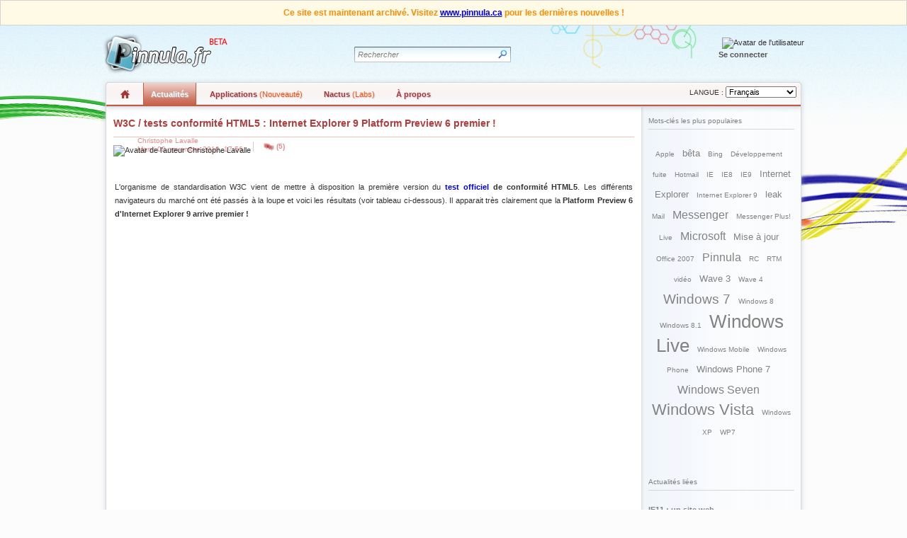

--- FILE ---
content_type: text/html; charset=utf-8
request_url: https://www.pinnula.fr/news/07436-w3c-tests-conformite-html5-internet-explorer-9-platform-preview-6-premier/fr/
body_size: 7098
content:
<!DOCTYPE html>
<html lang="fr">
<head>
    <meta charset="utf-8" />
    <title>W3C / tests conformit&#xE9; HTML5 : Internet Explorer 9 Platform Preview 6 premier ! - Pinnula.fr</title>
    <meta http-equiv="X-UA-Compatible" content="IE=9; IE=8; IE=5" />
    <meta name="version" content="1.3.10-main">
    
    <meta name="robots" content="index, follow" />
    <link rel="alternate" type="application/rss+xml" href="https://www.pinnula.fr/news/feed/fr" />
    <link rel="canonical" href="https://www.pinnula.fr/news/07436-w3c-tests-conformite-html5-internet-explorer-9-platform-preview-6-premier/fr/" />
    <meta name="title" content="W3C / tests conformit&#xE9; HTML5 : Internet Explorer 9 Platform Preview 6 premier !" />
    <meta name="description" content="L'organisme de standardisation W3C vient de mettre à disposition la première version du test officiel de conformité HTML5. Les différents navigateurs..." />
    <meta name="keywords" content="IE9, Internet Explorer 9, Platform Preview, HTML5, W3C" />
    <meta name="author" content="Christophe Lavalle" />
    <meta name="language" content="fr" />
    <meta name="distribution" content="global" />
    <meta name="category" content="general" />
    <meta name="resource-type" content="document" />
    <meta name="copyright" content="Pinnula" />
    <meta property="og:site_name" content="Pinnula" />
    <meta property="og:title" content="W3C / tests conformit&#xE9; HTML5 : Internet Explorer 9 Platform Preview 6 premier !" />
    <meta property="og:url" content="https://www.pinnula.fr/news/07436-w3c-tests-conformite-html5-internet-explorer-9-platform-preview-6-premier/fr/" />
    <meta property="og:type" content="article" />
    <meta property="og:locale" content="fr_FR" />
    <meta property="og:description" content="L'organisme de standardisation W3C vient de mettre à disposition la première version du test officiel de conformité HTML5. Les différents navigateurs..." />
    <meta property="fb:app_id" content="183844741287" />
    <link rel="image_src" href="https://static.pinnula.fr/logo.png" />
    <meta name="twitter:card" content="summary" />
    <meta name="twitter:site" content="@Pinnula" />
    <meta name="twitter:url" content="https://www.pinnula.fr/news/07436-w3c-tests-conformite-html5-internet-explorer-9-platform-preview-6-premier/fr/" />
    <meta name="twitter:title" content="W3C / tests conformit&#xE9; HTML5 : Internet Explorer 9 Platform Preview 6 premier !" />
    <meta name="twitter:description" content="L'organisme de standardisation W3C vient de mettre à disposition la première version du test officiel de conformité HTML5. Les différents navigateurs..." />
    <meta name="twitter:domain" content="pinnula.fr">
    <meta name="msapplication-task" content="name=Actualités;action-uri=https://www.pinnula.fr/;icon-uri=/favicon.ico" />
    <meta name="msapplication-task" content="name=Nactus (Labs);action-uri=https://www.pinnula.fr/nactus/;icon-uri=/favicon.ico" />
    <meta name="msapplication-task" content="name=A propos;action-uri=https://www.pinnula.fr/about/;icon-uri=/favicon.ico" />

    <link rel="search" type="application/opensearchdescription+xml" title="Pinnula - News (fr)" href="https://static.pinnula.fr/search-fr.xml">
    <link rel="preconnect" href="https://static.pinnula.fr">
    
        <link rel="shortcut icon" type="image/x-icon" href="https://static.pinnula.fr/favicon.ico?v=20230116" />
        

        <link href="https://static.pinnula.fr/css/global.min.css" rel="stylesheet" type="text/css" />
        <!--[if lte IE 9]>
        <link href="https://static.pinnula.fr/css/global-ie.min.css" rel="stylesheet" type="text/css" />
        <![endif]-->
        <!--[if lte IE 7]>
        <link href="https://static.pinnula.fr/css/global-ie7.min.css" rel="stylesheet" type="text/css" />
        <![endif]-->
        <!--[if lte IE 6]>
        <link href="https://static.pinnula.fr/css/global-ie6.min.css" rel="stylesheet" type="text/css" />
        <![endif]-->
        
        
            <link rel="stylesheet" href="/dist/site-fr.min.css?v=PWw4HXr3Adc-3ympxQjSjljOFgD2EuFi7dYPuCEdTgM" />
            <script src="/dist/site-fr.min.js?v=WAyrsIvFDyFwkjiA23DyugYA2QiJQKCyYRuHD7EqmwE"></script>
        
    
</head>
<body>
    <div class="banner-archived">Ce site est maintenant archivé. Visitez <a href="https://www.pinnula.ca/">www.pinnula.ca</a> pour les dernières nouvelles !</div>
    <div id="page">
        <div id="wrapper">
            <div id="header">
                <a title="Accueil" class="logo" href="/"></a>
                    <div class="status-bar">
                        <img src="https://account.pinnula.ca/avatar.ashx?coul=red&amp;pic=" alt="Avatar de l'utilisateur" class="avatar-status">
                        <div class="status-signup">
                            <a href="/signin?redirect=https%3A%2F%2Fwww.pinnula.fr%2Fnews%2F07436-w3c-tests-conformite-html5-internet-explorer-9-platform-preview-6-premier%2Ffr%2F">
                                Se connecter
                            </a>
                        </div>
                    </div>
                <form action="/search/fr/" id="cse-search-box" method="get">
                    <div class="search-box">
                        <div class="search-box-border-right"></div>
                        <div class="search-box-border-left"></div>
                        <input type="hidden" name="cx" value="partner-pub-9329088716469990:qrfsxeg93di">
                        <input type="hidden" name="cof" value="FORID:9"><input type="hidden" name="ie" value="UTF-8">
                        <input type="text" autocomplete="off" data-placeholder="Rechercher" value="Rechercher" class="search-box-text" name="q" id="qsbox" size="2">
                        <input type="submit" class="search-box-img" name="sa" value="">
                    </div>
                </form>
            </div>
            <div id="navbar" class="smred">
                <ul id="nav">
                    <li id="home" >
                        <a href="https://www.pinnula.ca/"><span id="picHome"></span></a>
                    </li>
                    <li id="news" class="on">
                        <a href="/"><span>Actualités</span></a>
                        <div class="subnav">
                            <ul class="entry">
                                <li><a href="/">Accueil</a></li>
                            </ul>
                        </div>
                    </li>
                    <li id="apps" >
                        <a href="https://apps.pinnula.ca"><span>Applications <span class="labs">(Nouveauté)</span></span></a>
                    </li>
                    <li id="nactus" >
                        <a href="/nactus/fr/"><span>Nactus <span class="labs">(Labs)</span></span></a>
                        <div class="subnav">
                            <ul class="entry">
                                <li><a href="/nactus/fr/">Accueil</a></li>
                                <li><a href="/nactus/changelog/fr/">Journal des changements</a></li>
                            </ul>
                        </div>
                    </li>
                    <li id="about" >
                        <a href="/about/fr/"><span>À propos</span></a>
                        <div class="subnav">
                            <ul class="entry">
                                <li><a href="/about/fr/">À propos</a></li>
                                <li><a href="/contact/fr/">Contact</a></li>
                                <li><a href="/partners/fr/">Partenaires</a></li>
                                <li><a href="/terms-of-use/fr/">Conditions d'utilisation</a></li>
                            </ul>
                        </div>
                    </li>
                </ul>
                <div class="lang">
                    LANGUE :
                    <select name="ln" id="lang">
                        <option value="/news/07436-w3c-tests-conformite-html5-internet-explorer-9-platform-preview-6-premier/fr/"selected>Français</option>
                    </select>
                </div>
            </div>
            <div id="content-body">
                    <div id="content-container">
                        <div id="content">
                            



<div class="nws-title">
    <h1><a href="/news/07436-w3c-tests-conformite-html5-internet-explorer-9-platform-preview-6-premier/fr/">W3C / tests conformit&#xE9; HTML5 : Internet Explorer 9 Platform Preview 6 premier !</a></h1>
    <div class="news-author-avatar-block"><img src="https://account.pinnula.ca/avatar.ashx?coul=sred&amp;pic=1-pic.jpeg" alt="Avatar de l'auteur Christophe Lavalle"></div>
    <div class="news-details-block">
        <div class="ndb-space">Christophe Lavalle <br> Mardi 02 novembre 2010, 17:56</div>
        <div class="news-comments-block"><a href="#comments" class="news-comments">(5)</a></div>
    </div>
    <div class="nws-title-bas"></div>
</div>
<div class="content-justify" id="nws-block">
    L'organisme de standardisation W3C vient de mettre à disposition la première version du <strong><a href="http://test.w3.org/html/tests/reporting/report.htm" target="_blank">test officiel</a> de conformité HTML5</strong>. Les différents navigateurs du marché ont été passés à la loupe et voici les résultats (voir tableau ci-dessous). Il apparait très clairement que la <strong>Platform Preview 6 d'Internet Explorer 9 arrive premier !</strong><br /><table id="oTestResults" border="1" cellpadding="5" bgcolor="#eeeeee"><br /><tbody><br /><tr><br /><td style="color: #ffffff;" bgcolor="#1c6ca7">Feature</td><br /><td>Internet Explorer Platform Preview 6</td><br /><td>Google Chrome 7.0.517.41 beta</td><br /><td>Firefox 4 Beta 6</td><br /><td>Opera 11.00 alpha (build 1029)</td><br /><td>Safari Version 5.0.2 (6533.18.5)</td><br /></tr><br /><tr><br /><td>attributes</td><br /><td>100%</td><br /><td>100%</td><br /><td>100%</td><br /><td>100%</td><br /><td>100%</td><br /></tr><br /><tr><br /><td>audio</td><br /><td>100%</td><br /><td>100%</td><br /><td>100%</td><br /><td>100%</td><br /><td>100%</td><br /></tr><br /><tr><br /><td>canvas</td><br /><td>89.55%</td><br /><td>80.6%</td><br /><td>75.32%</td><br /><td>85.35%</td><br /><td>86.16%</td><br /></tr><br /><tr><br /><td>getElementsByClassName</td><br /><td>83.33%</td><br /><td>100%</td><br /><td>94.12%</td><br /><td>94.44%</td><br /><td>88.89%</td><br /></tr><br /><tr><br /><td>foreigncontent</td><br /><td>100%</td><br /><td>100%</td><br /><td>100%</td><br /><td>0%</td><br /><td>10%</td><br /></tr><br /><tr><br /><td>video</td><br /><td>100%</td><br /><td>92.86%</td><br /><td>71.43%</td><br /><td>78.57%</td><br /><td>71.43%</td><br /></tr><br /><tr><br /><td>xhtml5</td><br /><td>100%</td><br /><td>42.86%</td><br /><td>85.71%</td><br /><td>100%</td><br /><td>42.86%</td><br /></tr><br /></tbody></table><br />Cette première place symbolise les efforts que Microsoft a réalisé avec Internet Explorer 9. Il convient toutefois de nuancer légèrement ces résultats pour plusieurs raisons. Tout d'abord, <strong>ce test a un but spécifique : tester la conformité HTML5 du navigateur et non à toutes les technologies que l'on regroupe vulgairement sous ce nom comme le CSS3 qui n'en fait pas partie</strong>.<br /><br />Ainsi, voici les technologies testées avec ce test de conformité HTML5 :<br /><ul>	<li>attributes</li>	<li>audio</li>	<li>canvas</li>	<li>getElementsByClassName</li>	<li>foreigncontent</li>	<li>video</li>	<li>xhtml5</li></ul>Comme vous pouvez le remarquer, la technologie CSS3 n'est pas présente tout comme certains éléments non finalisés à ce jour comme les <strong>WebSocket</strong>... Microsoft a toutefois toujours affirmé qu'il <strong>n'implémentera que les parties finalisées de la norme</strong> (ou proche de la finalisation). Les éléments qui nécessitent encore des discussions seront laissés de côté. Microsoft a réintégré les discussions autour du HTML5 dirigées par le W3C il y a de plusieurs mois.<br /><br />La deuxième raison principale est le fait que <strong>les dernières versions de tous les navigateurs ne sont pas utilisées dans ce test</strong>. En effet, Chrome 7 est déjà finalisé alors que Google finalise Chrome 8 tandis que Chrome 9 est déjà en travaux. Concernant Firefox 4.0, une béta 7 va bientôt être disponible alors qu'une béta 8 est sur les rails. Toutefois, les évolutions apportées par ces différentes versions concernent l'accélération matérielle du rendu et une amélioration des performances JavaScript plus qu'une augmentation sensible de la gestion des composants ici testés. Il convient donc de relativiser cette approximation.<br /><br />Pour conclure, Microsoft implémente avec IE9 le tronc finalisé de la norme HTML5. Ainsi, <strong>les développeurs vont pouvoir utiliser ces technologies sans se soucier et être freiné par les fonctionnalités manquantes dans les différents navigateurs</strong>. Le temps que ces technologies soient implémentées largement, Microsoft aura très certainement acté l'arrivée de Windows 8 surrement accompagnée de celle d'IE10. La norme HTML5 devrait alors être quasiment finalisée et donc implémentée dans son intégralité...<br /><br /><span style="color: #00ca65;"><strong>Microsoft va publier une version Release Candidate dans les prochaines semaines (probablement début 2011) avant une version finale probablement au printemps ou au début de l'été. D'ici là, d'autres améliorations peuvent arriver... <img src="https://static.pinnula.fr/emoticons/smile.gif" alt=":)" class="smiley" /></strong></span>
</div>
<div class="tags">
Mots - clés :&nbsp;            <a href="/news/tags/ie9/fr/">IE9</a>
            <a href="/news/tags/internet-explorer-9/fr/">Internet Explorer 9</a>
            <a href="/news/tags/platform-preview/fr/">Platform Preview</a>
            <a href="/news/tags/html5/fr/">HTML5</a>
            <a href="/news/tags/w3c/fr/">W3C</a>
</div>
<div class="title-red">
    <div class="title-border-left-red"></div><div class="pnlAjaxIndicator">
        <a class="comment-action" href="/contact/fr/?mod=pb_news&amp;msg=Lien : https%3a%2f%2fwww.pinnula.fr%2fnews%2f7436-w3c-tests-conformite-html5-internet-explorer-9-platform-preview-6-premier%2ffr%2f">Signaler un problème</a>
    </div><h3 id="comments">Commentaires <span class="comments-counter">(5)</span></h3>
</div>
<div class="before-comments" id="base-parent">
            <div class="comment" id="comment-38730">
                <div class="comment-author">
                    <img src="https://account.pinnula.ca/avatar.ashx?coul=sred&pic=" alt="Avatar de l'auteur nathan" />
                    nathan
                    <span class="comment-date"> - Mardi 02 novembre 2010, 18:09</span>
                </div>
                <div class="comment-content">bravo  pour le bon travail .j'ai une autre info sur silverlight et flash qui vont arreter au profit de html 5 . voila l'info que j'ai eu ce matin <br /><a href="http://www.silicon.fr/silverlight-et-flash-abandonnes-au-profit-de-l%e2%80%99html5-42744.html" target="_blank" rel="external">http://www.silicon.fr/silverlight-et-flash-abandonnes-au-profit-de-l%e2%80%99html5-42744.html</a> <br /><img src="https://static.pinnula.fr/emoticons/smile.gif" alt=":)" class="smiley" /></div>
            </div>
            <div class="comment-inner-block" id="base-38730">
                        <div class="comment-inner" id="comment-38730">
                            <div class="comment-author-admin">
                                <img src="https://account.pinnula.ca/avatar.ashx?coul=sadm&pic=1-pic.jpeg" alt="Avatar de l'auteur Christophe Lavalle" />
                                Christophe Lavalle
                                <span class="comment-date"> - Mardi 02 novembre 2010, 18:13</span>
                            </div>
                            <div class="comment-content" id="base-38731">Adobe travaille sur une nouvelle version de Flash avec de la 3D à tous les niveaux. Pour Silverlight, Microsoft n'a pas communiqué comme il aurait du. Je peux t'assurer qu'une version 5 est en cours de développement. De plus, c'est la base pour tous les développements Windows Phone 7 et suivant.<br /><br />Je ferais un article dans la soirée pour expliquer quelques petites choses <img src="https://static.pinnula.fr/emoticons/wink.gif" alt=";)" class="smiley" /></div>
                        </div>
            </div>
            <div class="comment" id="comment-38868">
                <div class="comment-author">
                    <img src="https://account.pinnula.ca/avatar.ashx?coul=sred&pic=" alt="Avatar de l'auteur py56" />
                    py56
                    <span class="comment-date"> - Mercredi 03 novembre 2010, 19:45</span>
                </div>
                <div class="comment-content">J'ai télécharger IE9 BETA, mais je ne l'utilise pas régulièrement, je préfère rester sous Chrome pour l'instant. J'aimerais savoir si cette version BETA d'IE 9 comporte beaucoup de bugs, ou bien si elle est parfaitement utilisable dès maintenant ?</div>
            </div>
            <div class="comment-inner-block" id="base-38868">
                        <div class="comment-inner" id="comment-38868">
                            <div class="comment-author-admin">
                                <img src="https://account.pinnula.ca/avatar.ashx?coul=sadm&pic=1-pic.jpeg" alt="Avatar de l'auteur Christophe Lavalle" />
                                Christophe Lavalle
                                <span class="comment-date"> - Mercredi 03 novembre 2010, 23:50</span>
                            </div>
                            <div class="comment-content" id="base-38891">Elle comporte plusieurs bugs et l'interface est clairement en travaux (manque les flux RSS par exemple). C'est une bonne version pour tester la nouvelle interface et le nouveau moteur de rendu/JavaScript. Pour une utilisation quotidienne, mieux vaut attendre la version RC je pense <img src="https://static.pinnula.fr/emoticons/smile.gif" alt=":)" class="smiley" /><br /><br />Personnellement, je rencontre quelques problèmes avec quelques scripts JavaScript comme ceux de Wordpress. Il y a parfois des pages web qui plantent puis se rechargent sans problème. Rien de bien méchant mais cela reste une version de tests.</div>
                        </div>
                        <div class="comment-inner" id="comment-38868">
                            <div class="comment-author">
                                <img src="https://account.pinnula.ca/avatar.ashx?coul=sred&pic=" alt="Avatar de l'auteur py56" />
                                py56
                                <span class="comment-date"> - Jeudi 04 novembre 2010, 20:07</span>
                            </div>
                            <div class="comment-content" id="base-39000">Merci pour ces renseignement <img src="https://static.pinnula.fr/emoticons/smile.gif" alt=":)" class="smiley" /></div>
                        </div>
            </div>

    <div class="comment-signup" id="comment-box">
        Il n'est plus possible de commenter cette actualité
    </div>
</div>
                        </div>
                    </div>
                    <div id="sidebar">
                        
    <div class="title">Mots-clés les plus populaires</div>
    <div class="content">
        <ul class="tags-list">
                    <li class="tag-item level-6"><a href="/news/tags/apple/fr/" rel="tag" title="Voir toutes les actualités liées à Apple">Apple</a></li>
                    <li class="tag-item level-5"><a href="/news/tags/beta/fr/" rel="tag" title="Voir toutes les actualités liées à b&#xEA;ta">b&#xEA;ta</a></li>
                    <li class="tag-item level-6"><a href="/news/tags/bing/fr/" rel="tag" title="Voir toutes les actualités liées à Bing">Bing</a></li>
                    <li class="tag-item level-6"><a href="/news/tags/developpement/fr/" rel="tag" title="Voir toutes les actualités liées à D&#xE9;veloppement">D&#xE9;veloppement</a></li>
                    <li class="tag-item level-6"><a href="/news/tags/fuite/fr/" rel="tag" title="Voir toutes les actualités liées à fuite">fuite</a></li>
                    <li class="tag-item level-6"><a href="/news/tags/hotmail/fr/" rel="tag" title="Voir toutes les actualités liées à Hotmail">Hotmail</a></li>
                    <li class="tag-item level-6"><a href="/news/tags/ie/fr/" rel="tag" title="Voir toutes les actualités liées à IE">IE</a></li>
                    <li class="tag-item level-6"><a href="/news/tags/ie8/fr/" rel="tag" title="Voir toutes les actualités liées à IE8">IE8</a></li>
                    <li class="tag-item level-6"><a href="/news/tags/ie9/fr/" rel="tag" title="Voir toutes les actualités liées à IE9">IE9</a></li>
                    <li class="tag-item level-5"><a href="/news/tags/internet-explorer/fr/" rel="tag" title="Voir toutes les actualités liées à Internet Explorer">Internet Explorer</a></li>
                    <li class="tag-item level-6"><a href="/news/tags/internet-explorer-9/fr/" rel="tag" title="Voir toutes les actualités liées à Internet Explorer 9">Internet Explorer 9</a></li>
                    <li class="tag-item level-5"><a href="/news/tags/leak/fr/" rel="tag" title="Voir toutes les actualités liées à leak">leak</a></li>
                    <li class="tag-item level-6"><a href="/news/tags/mail/fr/" rel="tag" title="Voir toutes les actualités liées à Mail">Mail</a></li>
                    <li class="tag-item level-4"><a href="/news/tags/messenger/fr/" rel="tag" title="Voir toutes les actualités liées à Messenger">Messenger</a></li>
                    <li class="tag-item level-6"><a href="/news/tags/messenger-plus-live/fr/" rel="tag" title="Voir toutes les actualités liées à Messenger Plus! Live">Messenger Plus! Live</a></li>
                    <li class="tag-item level-4"><a href="/news/tags/microsoft/fr/" rel="tag" title="Voir toutes les actualités liées à Microsoft">Microsoft</a></li>
                    <li class="tag-item level-5"><a href="/news/tags/mise-a-jour/fr/" rel="tag" title="Voir toutes les actualités liées à Mise &#xE0; jour">Mise &#xE0; jour</a></li>
                    <li class="tag-item level-6"><a href="/news/tags/office-2007/fr/" rel="tag" title="Voir toutes les actualités liées à Office 2007">Office 2007</a></li>
                    <li class="tag-item level-4"><a href="/news/tags/pinnula/fr/" rel="tag" title="Voir toutes les actualités liées à Pinnula">Pinnula</a></li>
                    <li class="tag-item level-6"><a href="/news/tags/rc/fr/" rel="tag" title="Voir toutes les actualités liées à RC">RC</a></li>
                    <li class="tag-item level-6"><a href="/news/tags/rtm/fr/" rel="tag" title="Voir toutes les actualités liées à RTM">RTM</a></li>
                    <li class="tag-item level-6"><a href="/news/tags/video/fr/" rel="tag" title="Voir toutes les actualités liées à vid&#xE9;o">vid&#xE9;o</a></li>
                    <li class="tag-item level-5"><a href="/news/tags/wave-3/fr/" rel="tag" title="Voir toutes les actualités liées à Wave 3">Wave 3</a></li>
                    <li class="tag-item level-6"><a href="/news/tags/wave-4/fr/" rel="tag" title="Voir toutes les actualités liées à Wave 4">Wave 4</a></li>
                    <li class="tag-item level-3"><a href="/news/tags/windows-7/fr/" rel="tag" title="Voir toutes les actualités liées à Windows 7">Windows 7</a></li>
                    <li class="tag-item level-6"><a href="/news/tags/windows-8/fr/" rel="tag" title="Voir toutes les actualités liées à Windows 8">Windows 8</a></li>
                    <li class="tag-item level-6"><a href="/news/tags/windows-8.1/fr/" rel="tag" title="Voir toutes les actualités liées à Windows 8.1">Windows 8.1</a></li>
                    <li class="tag-item level-1"><a href="/news/tags/windows-live/fr/" rel="tag" title="Voir toutes les actualités liées à Windows Live">Windows Live</a></li>
                    <li class="tag-item level-6"><a href="/news/tags/windows-mobile/fr/" rel="tag" title="Voir toutes les actualités liées à Windows Mobile">Windows Mobile</a></li>
                    <li class="tag-item level-6"><a href="/news/tags/windows-phone/fr/" rel="tag" title="Voir toutes les actualités liées à Windows Phone">Windows Phone</a></li>
                    <li class="tag-item level-5"><a href="/news/tags/windows-phone-7/fr/" rel="tag" title="Voir toutes les actualités liées à Windows Phone 7">Windows Phone 7</a></li>
                    <li class="tag-item level-4"><a href="/news/tags/windows-seven/fr/" rel="tag" title="Voir toutes les actualités liées à Windows Seven">Windows Seven</a></li>
                    <li class="tag-item level-2"><a href="/news/tags/windows-vista/fr/" rel="tag" title="Voir toutes les actualités liées à Windows Vista">Windows Vista</a></li>
                    <li class="tag-item level-6"><a href="/news/tags/windows-xp/fr/" rel="tag" title="Voir toutes les actualités liées à Windows XP">Windows XP</a></li>
                    <li class="tag-item level-6"><a href="/news/tags/wp7/fr/" rel="tag" title="Voir toutes les actualités liées à WP7">WP7</a></li>
        </ul>
    </div>
        <div class="separator"></div>
        <br>
        <br>
        <div class="title">Actualités liées</div>
        <div class="content">
                    <div class="cat_contenu_post_title"><a href="/news/08883-ie11-un-site-web-dedie-a-la-coupe-du-monde-de-football-2014-pour-promouvoir-les-standards/fr/" title="IE11 : un site web d&#xE9;di&#xE9; &#xE0; la Coupe du monde de Football 2014 pour promouvoir les standards">IE11 : un site web...</a></div>
                    <div class="cat_contenu_post_resume">Microsoft surfe sur la vague de la Coupe du monde de Football qui va... <a href="/news/08883-ie11-un-site-web-dedie-a-la-coupe-du-monde-de-football-2014-pour-promouvoir-les-standards/fr/">»</a></div>
                        <div class="cat_contenu_post_sep"></div>
                    <div class="cat_contenu_post_title"><a href="/news/08882-microsoft-communique-sur-les-evolutions-a-venir-internet-explorer-avec-status.modern.ie/fr/" title="Microsoft communique sur les &#xE9;volutions &#xE0; venir d&#x27;Internet Explorer avec status.modern.ie">Microsoft communique sur les &#xE9;volutions...</a></div>
                    <div class="cat_contenu_post_resume">Lors de la BUILD qui s'est tenue en avril dernier, Microsoft avait dévoilé un... <a href="/news/08882-microsoft-communique-sur-les-evolutions-a-venir-internet-explorer-avec-status.modern.ie/fr/">»</a></div>
                        <div class="cat_contenu_post_sep"></div>
                    <div class="cat_contenu_post_title"><a href="/news/08873-internet-explorer-11-release-preview-disponible-pour-les-utilisateurs-de-windows-7-sp1/fr/" title="Internet Explorer 11 Release Preview disponible pour les utilisateurs de Windows 7 SP1">Internet Explorer 11 Release Preview...</a></div>
                    <div class="cat_contenu_post_resume">Microsoft vient de mettre à disposition la&nbsp;Release Preview pour Windows 7 SP1 de la... <a href="/news/08873-internet-explorer-11-release-preview-disponible-pour-les-utilisateurs-de-windows-7-sp1/fr/">»</a></div>
                        <div class="cat_contenu_post_sep"></div>
                    <div class="cat_contenu_post_title"><a href="/news/08821-microsoft-aux-developpeurs-web-pour-tout-ce-que-vous-avez-fait-merci/fr/" title="Microsoft aux d&#xE9;veloppeurs web : &quot;pour tout ce que vous avez fait, merci&quot;">Microsoft aux d&#xE9;veloppeurs web :...</a></div>
                    <div class="cat_contenu_post_resume">Microsoft a toujours considéré les développeurs comme son meilleur allié pour promouvoir et répandre... <a href="/news/08821-microsoft-aux-developpeurs-web-pour-tout-ce-que-vous-avez-fait-merci/fr/">»</a></div>
                        <div class="cat_contenu_post_sep"></div>
                    <div class="cat_contenu_post_title"><a href="/news/08757-skydrive-amelioration-du-partage-et-nouvelles-fonctionnalites-html5/fr/" title="SkyDrive : am&#xE9;lioration du partage et nouvelles fonctionnalit&#xE9;s HTML5">SkyDrive : am&#xE9;lioration du partage...</a></div>
                    <div class="cat_contenu_post_resume">Afin de bien débuter cette nouvelle année, Microsoft vient de déployer une mise à... <a href="/news/08757-skydrive-amelioration-du-partage-et-nouvelles-fonctionnalites-html5/fr/">»</a></div>
        </div>
        <div class="separator"></div>
        <br>
        <br>
        <div class="title">Dernières actualités</div>
        <div class="content">
                    <div class="cat_contenu_post_title"><a href="/news/09000-la-version-1.4-finale-de-applicatin-theme-dynamique-disponible/fr/" title="La version 1.4 finale de l&#x27;applicatin Th&#xE8;me Dynamique disponible !">La version 1.4 finale de...</a></div>
                    <div class="cat_contenu_post_resume">Bonjour à toutes et à tous,

Après quelques semaines de tests dans le canal Preview,... <a href="/news/09000-la-version-1.4-finale-de-applicatin-theme-dynamique-disponible/fr/">»</a></div>
                        <div class="cat_contenu_post_sep"></div>
                    <div class="cat_contenu_post_title"><a href="/news/08999-theme-dynamique-1.4-preview-disponible-des-nouveautes/fr/" title="Th&#xE8;me dynamique 1.4 Preview disponible : des nouveaut&#xE9;s !">Th&#xE8;me dynamique 1.4 Preview disponible...</a></div>
                    <div class="cat_contenu_post_resume">Bonjour à toutes et à tous,

La première version de l'année 2018 de l'application Thème... <a href="/news/08999-theme-dynamique-1.4-preview-disponible-des-nouveautes/fr/">»</a></div>
                        <div class="cat_contenu_post_sep"></div>
                    <div class="cat_contenu_post_title"><a href="/news/08998-theme-dynamique-version-stable-1.3.26003-disponible/fr/" title="Th&#xE8;me dynamique : version stable 1.3.26003 disponible !">Th&#xE8;me dynamique : version stable...</a></div>
                    <div class="cat_contenu_post_resume">Bonjour à toutes et à tous, Une nouvelle version de l'application&nbsp;Thème Dynamique&nbsp;stable&nbsp;est disponible :&nbsp;1.3.26003... <a href="/news/08998-theme-dynamique-version-stable-1.3.26003-disponible/fr/">»</a></div>
                        <div class="cat_contenu_post_sep"></div>
                    <div class="cat_contenu_post_title"><a href="/news/08997-theme-dynamique-preview-build-1.3.26000-disponible/fr/" title="Th&#xE8;me dynamique Preview : build 1.3.26000 disponible !">Th&#xE8;me dynamique Preview : build...</a></div>
                    <div class="cat_contenu_post_resume">Bonjour à toutes et à tous, Une nouvelle build de l'application&nbsp;Thème Dynamique&nbsp;dans le canal&nbsp;Preview&nbsp;est... <a href="/news/08997-theme-dynamique-preview-build-1.3.26000-disponible/fr/">»</a></div>
                        <div class="cat_contenu_post_sep"></div>
                    <div class="cat_contenu_post_title"><a href="/news/08996-theme-dynamique-version-corrective-1.2.24404-disponible/fr/" title="Th&#xE8;me dynamique : version corrective 1.2.24404 disponible">Th&#xE8;me dynamique : version corrective...</a></div>
                    <div class="cat_contenu_post_resume">Bonjour à toutes et à tous, La version corrective 1.2.24404 (1.2.244.4) de l'application Thème... <a href="/news/08996-theme-dynamique-version-corrective-1.2.24404-disponible/fr/">»</a></div>
        </div>

                    </div>
            </div>
            
                <div id="footer">
                    <a href="/" class="footer-logo" title="Accueil"></a>
                    Tous droits réservés 2006-2015 Pinnula<br>
                    <ul>
                        <li><a href="/contact/fr/">Nous contacter</a>&nbsp;&nbsp;|&nbsp;&nbsp;</li>
                        <li><a href="/partners/fr/">Nos partenaires</a>&nbsp;&nbsp;|&nbsp;&nbsp;</li>
                        <li><a href="/news/feed/fr/">Flux RSS (actualités)</a>&nbsp;&nbsp;|&nbsp;&nbsp;</li>
                        <li><a href="https://www.facebook.com/pages/Pinnulafr/183844741287" target="_blank">Facebook</a>&nbsp;&nbsp;|&nbsp;&nbsp;</li>
                        <li><a href="https://www.twitter.com/Pinnula" target="_blank">Twitter</a></li>
                    </ul>
                </div>
            
        </div>
    </div>
<script defer src="https://static.cloudflareinsights.com/beacon.min.js/vcd15cbe7772f49c399c6a5babf22c1241717689176015" integrity="sha512-ZpsOmlRQV6y907TI0dKBHq9Md29nnaEIPlkf84rnaERnq6zvWvPUqr2ft8M1aS28oN72PdrCzSjY4U6VaAw1EQ==" data-cf-beacon='{"version":"2024.11.0","token":"0a000022432346e38ea3c9383c7aaa08","r":1,"server_timing":{"name":{"cfCacheStatus":true,"cfEdge":true,"cfExtPri":true,"cfL4":true,"cfOrigin":true,"cfSpeedBrain":true},"location_startswith":null}}' crossorigin="anonymous"></script>
</body>
</html>

--- FILE ---
content_type: text/css
request_url: https://static.pinnula.fr/css/global.min.css
body_size: 7577
content:
body{font-family:Verdana,Tahoma,Helvetica,Sans-Serif;margin:0;padding:0;color:#333;background:#fcfcfc url(i/background-body.jpg) repeat-x;font-size:11px;min-width:984px;line-height:1.3em;height:100%}img{border:0}form{margin-bottom:0}ul{margin-right:26px}.dest{padding:1px 0}blockquote ul{color:gray}input,select,textarea{font-family:Verdana,Tahoma,Helvetica,Sans-Serif;font-size:11px;outline:0}.error{margin:180px auto;border:0;color:#c03;font-size:3em;font-weight:bold;width:100%;border:1px #c00 solid;vertical-align:middle;background:#ffe9e9 url(i/error.png) no-repeat 30px center;height:200px}.error a{text-decoration:none;font-size:.4em}#content-container .error a:hover{text-decoration:underline}#header_style_promo{width:100%;background-color:#fff;padding:0}#header{height:80px;padding:0;top:0;margin:0}.logo{width:180px;height:69px;margin:5px 18px 10px -8px;float:left;background:transparent url(i/pinnula-logo-header.png) no-repeat;opacity:1;-webkit-transition:opacity .2s ease-in-out;-moz-transition:opacity .2s ease-in-out;-o-transition:opacity .2s ease-in-out;-ms-transition:opacity .2s ease-in-out;-khtml-transition:opacity .2s ease-in-out;transition:opacity .2s ease-in-out}.logo:hover{opacity:.85}#navbar{height:31px;position:relative;background:transparent url(i/navbar-background.png) repeat-x;-moz-box-shadow:0 1px 7px rgba(188,199,212,0.7);-webkit-box-shadow:0 1px 7px rgba(188,199,212,0.7);-khtml-box-shadow:0 1px 7px rgba(188,199,212,0.7);-o-box-shadow:0 1px 7px rgba(188,199,212,0.7);box-shadow:0 1px 7px rgba(188,199,212,0.7);border:1px solid #d8d8d8;padding:0 0 2px 0;margin:0;z-index:100;-moz-border-radius:4px 4px 0 0;-webkit-border-radius:4px 4px 0 0;-khtml-border-radius:4px 4px 0 0;-o-border-radius:4px 4px 0 0;border-radius:4px 4px 0 0}#navbar.smyellow{background-color:#caaf11}#navbar.smyellow #nav li span{color:#00566c}#navbar.smred{background-color:#c35b44}#navbar.smred #nav li span{color:#aa3434}#navbar.smblue{background-color:#2b5d7a}#navbar.smblue #nav li span{color:#003757}#navbar.smgreen{background-color:#256e25}#navbar.smgreen #nav li span{color:#1e591e}#navbar.smbluelight{background-color:#36a5c1}#navbar.smbluelight #nav li span{color:#00566c}#navbar.smunspecified{background-color:#929aa4}#navbar.smunspecified #nav li span{color:#565b61}#nav{position:absolute;list-style-type:none;margin:0 10px;padding:0;height:29px;top:0;left:0}#nav li{margin:0 8px 0 0;float:left}#nav li a{text-decoration:none;display:block;height:29px;outline-style:none;outline-color:invert;outline-width:medium;cursor:pointer;border:1px solid transparent;margin:0;padding:2px 10px 0 10px}#nav li a span{margin-top:2px;display:block;color:#24436b;cursor:pointer;-moz-text-shadow:1px 1px 1px rgba(188,199,212,0.8);-webkit-text-shadow:1px 1px 1px rgba(188,199,212,0.8);-khtml-text-shadow:1px 1px 1px rgba(188,199,212,0.8);-o-text-shadow:1px 1px 1px rgba(188,199,212,0.8);text-shadow:1px 1px 1px rgba(188,199,212,0.8);height:22px;padding:4px 0 0 0;font-weight:bold;border:0}@-moz-document url-prefix(){#nav li a span{padding:3px 0 0 0}}#navbar #nav li a:hover span,#navbar #nav li.on a span,#navbar #nav li a.select span{color:#fff;padding:5px 0 0 0}@-moz-document url-prefix(){#navbar #nav li a:hover span,#navbar #nav li.on a span,#navbar #nav li a.select span{padding:4px 0 0 0}}#navbar #nav li span.labs{color:#ff4e00;font-weight:normal;font-style:normal;margin-top:inherit;display:inline;cursor:pointer;-webkit-text-shadow:inherit;-moz-text-shadow:inherit;-khtml-text-shadow:inherit;-o-text-shadow:inherit;text-shadow:inherit;background:inherit;height:inherit;border-radius:inherit;-o-border-radius:inherit;-khtml-border-radius:inherit;-moz-border-radius:inherit;-webkit-border-radius:inherit;padding:inherit}#nav li#home a{padding:2px 0 0 0}#nav li#home span,#nav li#home a:hover span,#nav li#home a.select span,#nav li#home.on a span{padding:0;height:26px;width:32px}#navbar #nav li span#picHome{background:url(i/home-nav.png) no-repeat -2px -5px}#navbar.smred #nav li span#picHome{background:url(i/home-nav-red.png) no-repeat -2px -5px}#navbar.smgreen #nav li span#picHome{background:url(i/home-nav-green.png) no-repeat -2px -5px}#navbar.smblue #nav li span#picHome{background:url(i/home-nav-blue.png) no-repeat -2px -5px}#navbar.smbluelight #nav li span#picHome{background:url(i/home-nav-bluelight.png) no-repeat -2px -5px}#navbar.smunspecified #nav li span#picHome{background:url(i/home-nav-unspecified.png) no-repeat -2px -5px}#navbar #nav li a:hover span#picHome,#navbar #nav li.on a span#picHome,#navbar #nav li a.select span#picHome{background:url(i/home-nav-select.png) no-repeat -2px -4px}#home a:hover,#home.on a,#home a.select{background:#5578da url(i/menu-entries-bg.png) repeat-x 0 -46px;border-left:#5b7cd8 1px solid;border-right:#5b7cd8 1px solid;border-top:0;border-bottom:0}#news a:hover,#news.on a,#news a.select,#news-en a:hover,#news-en.on a,#news-en a.select{background:#c35b44 url(i/menu-entries-bg.png) repeat-x 0 -46px;border-left:#cf553b 1px solid;border-right:#cf553b 1px solid;border-top:0;border-bottom:0}#forums a:hover,#forums.on a,#forums a.select{background:#caaf11 url(i/menu-entries-bg.png) repeat-x 0 -46px;border-left:#d5bf41 1px solid;border-right:#d5bf41 1px solid;border-top:0;border-bottom:0}#download a:hover,#download.on a,#download a.select,#download-en a:hover,#download-en.on a,#download-en a.select{background:#256e25 url(i/menu-entries-bg.png) repeat-x 0 -46px;border-left:#518b51 1px solid;border-right:#518b51 1px solid;border-top:0;border-bottom:0}#apps a:hover,#apps.on a,#apps a.select,#nactus a:hover,#nactus.on a,#nactus a.select{background:#2b5d7a url(i/menu-entries-bg.png) repeat-x 0 -46px;border-left:#557d95 1px solid;border-right:#557d95 1px solid;border-top:0;border-bottom:0}#about a:hover,#about.on a,#about a.select,#about-en a:hover,#about-en.on a,#about-en a.select{background:#36a5c1 url(i/menu-entries-bg.png) repeat-x 0 -46px;border-left:#5eb7cd 1px solid;border-right:#5eb7cd 1px solid;border-top:0;border-bottom:0}#news a:hover,#news a.select,#news-en a:hover,#news-en a.select,#forums a:hover,#forums a.select,#download a:hover,#download a.select,#download-en a:hover,#download-en a.select,#apps a:hover,#nactus a:hover,#nactus a.select,#apps a.select,#about a:hover,#about a.select,#about-en a:hover,#about-en a.select{-moz-box-shadow:0 1px 5px #ccc;-webkit-box-shadow:0 1px 5px #ccc;-khtml-box-shadow:0 1px 5px #ccc;-o-box-shadow:0 1px 5px #ccc;box-shadow:0 1px 5px #ccc;background-image:url(i/menu-entries-bg.png);background-position:0 0}#cse-search-box{width:221px;padding:30px 0 0 0;margin:0 0 0 351px;position:absolute;height:22px;overflow:hidden;text-align:left}#cse-search-box-focus{position:absolute;width:221px;padding:8px;height:38px;margin:21px 0 0 342px;border:1px solid #9c9dc6;text-align:left;-moz-box-shadow:1px 1px 3px rgba(17,163,208,0.85);-webkit-box-shadow:1px 1px 3px rgba(17,163,208,0.85);-o-box-shadow:1px 1px 3px rgba(17,163,208,0.85);-khtml-box-shadow:1px 1px 3px rgba(17,163,208,0.85);box-shadow:1px 1px 3px rgba(17,163,208,0.85);background:#f8fdfe url(i/search-box-form-focus-bg.png) 0 0 repeat-x;-moz-border-radius:3px;border-radius:3px;-webkit-border-radius:3px;-khtml-border-radius:3px;-o-border-radius:3px}#cse-search-box-focus label{color:#5b5b76}#where-site,#where-forums{margin:4px 4px 0 0;margin:0 0 0 -4px\9}#page #content #header #cse-search-box-focus,#page #content #header #cse-search-box{text-align:left}.search-box{width:216px;height:18px;float:right;padding:0 0 4px 5px;background:transparent url(i/search-box-background.png) repeat-x;text-align:left}.search-box-border-right{width:1px;height:22px;float:right;background:transparent url(i/search-box-border.png) no-repeat;margin:0;padding:0}.search-box-border-left{width:1px;height:22px;float:left;background:transparent url(i/search-box-border.png) no-repeat;margin:0 0 0 -5px;padding:0}.search-box-text{border:0;background:transparent none repeat scroll 0 0;width:192px;margin:4px 0 0 0;height:14px;font-size:11px;color:#7f7f7f;float:left;padding:0;font-style:italic}.search-box-text-focus{border:0;background:transparent none repeat scroll 0 0;width:192px;margin:4px 0 0 0;height:14px;font-size:11px;color:#000;float:left;padding:0;font-style:normal}@media all and (-webkit-min-device-pixel-ratio:10000),not all and (-webkit-min-device-pixel-ratio:0){.search-box-text,.search-box-text-focus{margin:3px 0 0 0}}.search-box-img{border:0;background:transparent url(i/search-box-btn.png);width:20px;height:20px;float:right;margin:1px 0 0 0;padding:0}#cse-search-results{margin:-1px 0 0 0;max-height:920px;overflow:hidden}#auth{float:right;margin:24px 20px 20px 20px}#page{width:100%;text-align:center;background:transparent url(i/header-bkg.png) center 0 no-repeat;padding:0;margin:0}#wrapper{padding:0;width:982px;max-width:982px;text-align:center;margin:0 auto}#content-body-simple{padding:10px;float:left;text-align:center;margin:0;width:960px;border-left:1px solid #d8d8d8;border-right:1px solid #d8d8d8;border-bottom:1px solid #d8d8d8;-moz-box-shadow:0 1px 7px rgba(188,199,212,0.7);-webkit-box-shadow:0 1px 7px rgba(188,199,212,0.7);-khtml-box-shadow:0 1px 7px rgba(188,199,212,0.7);-o-box-shadow:0 1px 7px rgba(188,199,212,0.7);box-shadow:0 1px 7px rgba(188,199,212,0.7);background-color:#fff;-moz-border-radius:0 0 4px 4px;-webkit-border-radius:0 0 4px 4px;-khtml-border-radius:0 0 4px 4px;-o-border-radius:0 0 4px 4px;border-radius:0 0 4px 4px}#content-body{background:#fff url(i/sidebar-col.png) 755px repeat-y;float:left;width:960px;margin:0 -226px 0 0;vertical-align:top;text-align:left;border-left:1px solid #d8d8d8;border-right:1px solid #d8d8d8;border-bottom:1px solid #d8d8d8;-moz-box-shadow:0 0 7px rgba(188,199,212,0.7);-webkit-box-shadow:0 0 7px rgba(188,199,212,0.7);-khtml-box-shadow:0 0 7px rgba(188,199,212,0.7);-o-box-shadow:0 0 7px rgba(188,199,212,0.7);box-shadow:0 0 7px rgba(188,199,212,0.7);padding:10px;-moz-border-radius:0 0 4px 4px;-webkit-border-radius:0 0 4px 4px;-khtml-border-radius:0 0 4px 4px;-o-border-radius:0 0 4px 4px;border-radius:0 0 4px 4px}#content-container{margin:0 -225px 0 0;float:left;width:100%}#content{margin:0 225px 0 0}#sidebar{margin:0 -1px 0 0;float:right;width:206px;vertical-align:top;text-align:center;padding:0 0 10px 10px;border-top:0 solid #70b9db;font-size:11px}#sidebar .separator{height:6px;width:210px;margin:12px auto 0 auto}#sidebar .title{font-size:10px;margin:0 0 20px 0;padding:3px 2px 2px 0;height:16px;vertical-align:middle;border-bottom:1px solid #d6d6d6;color:#7d7d7d;text-align:left}#sidebar .title a{color:#7d7d7d;text-decoration:none}#sidebar .title a:hover{text-decoration:underline}#sidebar .content{color:#828282;text-align:center;margin:0 auto 0 auto}#sidebar .content a{color:#828282;text-decoration:none}#sidebar .content a:hover{text-decoration:underline}.cat_commingsoon{width:200px;text-align:center;color:#585858;font-weight:bold;margin:0 auto 0 auto}#footer{color:#888;clear:both;text-align:left;margin:0 auto;height:28px;padding:17px 1px 23px 1px}#footer a{color:#08c;text-decoration:none}#footer a:hover{text-decoration:underline}#footer ul{list-style-type:none;margin:0;padding:0}#footer ul li{display:inline;float:none;height:inherit;white-space:nowrap}.footer-logo{float:right;margin:0 -4px 0 0;width:88px;height:31px;background:transparent url(i/pinnula-logo-footer.png) no-repeat;opacity:1.0;-webkit-transition:opacity .2s ease-in-out;-moz-transition:opacity .2s ease-in-out;-o-transition:opacity .2s ease-in-out;-ms-transition:opacity .2s ease-in-out;-khtml-transition:opacity .2s ease-in-out;transition:opacity .2s ease-in-out}.footer-logo:hover{opacity:.85}.lang{font-size:10px;float:right;width:260px;text-align:right;margin:5px 6px 0 0}@-moz-document url-prefix(){.lang{margin:6px 6px 0 0}}#lang{width:100px}h1{color:#b33c3c;font-size:14px;font-weight:bold;margin:0;text-align:left;padding:0}img.centered{margin-right:auto;margin-left:auto;display:block}img.alignright{margin:0 0 2px 7px;padding:4px;display:inline}img.alignleft{margin:0 7px 2px 0;padding:4px;display:inline}.alignright{float:right}.alignleft{float:left}h1 a{color:#b33c3c;text-decoration:none}h1 a:hover{text-decoration:underline}.h2Blk{margin:0 0 50px 0}.titleBorder{border-left:#d0d1cf 1px solid;border-right:#d0d1cf 1px solid;padding:0 1px 0 1px}.sidebar-menu-green{height:26px;width:205px;border-bottom:1px solid transparent;border-top:1px solid transparent;margin:0 0 2px -10px;text-decoration:none;display:block;text-align:left;padding:10px 0 0 20px;background:transparent;color:#1e591e}.sidebar-menu-green:hover{border-bottom:1px solid #9cd09c;border-top:1px solid #9cd09c;background:url(i/sidebar-menu-green.gif) no-repeat}.sidebar-menu-green-on{height:26px;width:205px;background:url(i/sidebar-menu-green-on.gif) no-repeat;border-bottom:1px solid #2c822c;border-top:1px solid #2c822c;color:#1e591e;margin:0 0 2px -10px;text-decoration:none;display:block;text-align:left;padding:10px 0 0 20px;font-weight:bold}.sidebar-menu-blue{height:26px;width:205px;border-bottom:1px solid transparent;border-top:1px solid transparent;margin:0 0 2px -10px;text-decoration:none;display:block;text-align:left;padding:10px 0 0 20px;background:transparent;color:#003757}.sidebar-menu-blue:hover{border-bottom:1px solid #4aa1d3;border-top:1px solid #4aa1d3;background:url(i/sidebar-menu-blue.gif) no-repeat}.sidebar-menu-blue-on{height:26px;width:205px;background:url(i/sidebar-menu-blue-on.gif) no-repeat;border-bottom:1px solid #015a8f;border-top:1px solid #015a8f;color:#003757;margin:0 0 2px -10px;text-decoration:none;display:block;text-align:left;padding:10px 0 0 20px;font-weight:bold}.sidebar-menu-unspecified{height:26px;width:205px;border-bottom:1px solid transparent;border-top:1px solid transparent;margin:0 0 2px -10px;text-decoration:none;display:block;text-align:left;padding:10px 0 0 20px;background:transparent;color:#4c5055}.sidebar-menu-unspecified:hover{border-bottom:1px solid #bcc7d4;border-top:1px solid #bcc7d4;background:url(i/sidebar-menu-unspecified.gif) no-repeat}.sidebar-menu-unspecified-on{height:26px;width:205px;background:url(i/sidebar-menu-unspecified-on.gif) no-repeat;border-bottom:1px solid #929aa4;border-top:1px solid #929aa4;color:#4c5055;margin:0 0 2px -10px;text-decoration:none;display:block;text-align:left;padding:10px 0 0 20px;font-weight:bold}.sidebar-menu-bluelight{height:26px;width:205px;border-bottom:1px solid transparent;border-top:1px solid transparent;color:#00566c;margin:0 0 2px -10px;text-decoration:none;display:block;text-align:left;padding:10px 0 0 20px;background:transparent}.sidebar-menu-bluelight:hover{border-bottom:1px solid #43caec;border-top:1px solid #43caec;background:url(i/sidebar-menu-bluelight.gif) no-repeat}.sidebar-menu-bluelight-on{height:26px;width:205px;background:url(i/sidebar-menu-bluelight-on.gif) no-repeat;border-bottom:1px solid #36a5c1;border-top:1px solid #36a5c1;color:#00566c;margin:0 0 2px -10px;text-decoration:none;display:block;text-align:left;padding:10px 0 0 20px;font-weight:bold}.sidebar-menu-red{height:26px;width:205px;border-bottom:1px solid transparent;border-top:1px solid transparent;color:#6c1600;margin:0 0 2px -10px;text-decoration:none;display:block;text-align:left;padding:10px 0 0 20px;background:transparent}.sidebar-menu-red:hover{border-bottom:1px solid #f78062;border-top:1px solid #f78062;background:url(i/sidebar-menu-red.gif) no-repeat}.sidebar-menu-red-on{height:26px;width:205px;background:url(i/sidebar-menu-red-on.gif) no-repeat;border-bottom:1px solid #c84d2e;border-top:1px solid #c84d2e;color:#6c1600;margin:0 0 2px -10px;text-decoration:none;display:block;text-align:left;padding:10px 0 0 20px;font-weight:bold}h2,.title-red h3,.title-comments h3{font-size:11px;font-weight:bold;margin:5px 0 0 0;text-align:left;padding:0 3px 0 11px}@-moz-document url-prefix(){h2,.title-red h3,.title-comments h3{margin:4px 0 0 0}}.h2navforum{margin:0;padding:0;background:0}.h2navforum{margin:0;padding:0;background:0}.title-green{background:#dee9de url(i/title-bg-revers.png) repeat-x 0 -3px;color:#7d7d7d;border:1px solid #d0e4cd;margin:0 0 50px 0;height:23px;-moz-box-shadow:1px 1px 2px rgba(0,0,0,0.05);-webkit-box-shadow:1px 1px 2px rgba(0,0,0,0.05);-o-box-shadow:1px 1px 2px rgba(0,0,0,0.05);-khtml-box-shadow:1px 1px 2px rgba(0,0,0,0.05);box-shadow:1px 1px 2px rgba(0,0,0,0.05)}.title-green a{color:#7d7d7d}.title-border-left-green{width:3px;background:#518b51 url(i/title-bg-revers.png) repeat-x 0 0;border-right:1px solid #d0e4cd;height:100%;float:left;-moz-box-shadow:1px 0 2px rgba(0,0,0,0.06);-webkit-box-shadow:1px 0 2px rgba(0,0,0,0.06);-o-box-shadow:1px 0 2px rgba(0,0,0,0.06);-khtml-box-shadow:1px 0 2px rgba(0,0,0,0.06);box-shadow:1px 0 2px rgba(0,0,0,0.06)}.title-bluelight{background:#f0f8fa url(i/title-bg-revers.png) repeat-x 0 -3px;color:#3597ab;border:1px solid #9ee2ee;margin:0 0 50px 0;height:23px;-moz-box-shadow:1px 1px 3px rgba(0,0,0,0.05);-webkit-box-shadow:1px 1px 3px rgba(0,0,0,0.05);-o-box-shadow:1px 1px 3px rgba(0,0,0,0.05);-khtml-box-shadow:1px 1px 3px rgba(0,0,0,0.05);box-shadow:1px 1px 3px rgba(0,0,0,0.05)}.title-bluelight a{color:#3597ab}.title-border-left-bluelight{width:3px;background:#5eb7cd url(i/title-bg-revers.png) repeat-x 0 0;border-right:1px solid #9ee2ee;-moz-box-shadow:1px 0 2px rgba(0,0,0,0.06);-webkit-box-shadow:1px 0 2px rgba(0,0,0,0.06);-o-box-shadow:1px 0 2px rgba(0,0,0,0.06);-khtml-box-shadow:1px 0 2px rgba(0,0,0,0.06);box-shadow:1px 0 2px rgba(0,0,0,0.06);height:100%;float:left}.title-yellow{background:#f6f6f6 url(i/title-bg-revers.png) repeat-x 0 -3px;color:#d8bb12;border:1px solid #e7e3b2;margin:0 0 50px 0;height:23px;-moz-box-shadow:1px 1px 2px rgba(0,0,0,0.05);-webkit-box-shadow:1px 1px 2px rgba(0,0,0,0.05);-o-box-shadow:1px 1px 2px rgba(0,0,0,0.05);-khtml-box-shadow:1px 1px 2px rgba(0,0,0,0.05);box-shadow:1px 1px 2px rgba(0,0,0,0.05)}.title-yellow a{color:#d8bb12}.title-border-left-yellow{width:3px;background:#d5bf41 url(i/title-bg-revers.png) repeat-x 0 0;border-right:1px solid #e7e3b2;height:100%;float:left;-moz-box-shadow:1px 0 2px rgba(0,0,0,0.06);-webkit-box-shadow:1px 0 2px rgba(0,0,0,0.06);-o-box-shadow:1px 0 2px rgba(0,0,0,0.06);-khtml-box-shadow:1px 0 2px rgba(0,0,0,0.06);box-shadow:1px 0 2px rgba(0,0,0,0.06)}.title-unspecified{background:#f6f7f7 url(i/title-bg-revers.png) repeat-x 0 -3px;color:#7d7d7d;border:1px solid #d6d6d6;margin:0 0 50px 0;height:23px;-moz-box-shadow:1px 1px 2px rgba(0,0,0,0.05);-webkit-box-shadow:1px 1px 2px rgba(0,0,0,0.05);-o-box-shadow:1px 1px 2px rgba(0,0,0,0.05);-khtml-box-shadow:1px 1px 2px rgba(0,0,0,0.05);box-shadow:1px 1px 2px rgba(0,0,0,0.05)}.title-unspecified a{color:#7d7d7d}.title-border-left-unspecified{width:3px;background:#a8aeb6 url(i/title-bg-revers.png) repeat-x 0 0;border-right:1px solid #d6d6d6;height:100%;float:left;-moz-box-shadow:1px 0 2px rgba(0,0,0,0.06);-webkit-box-shadow:1px 0 2px rgba(0,0,0,0.06);-o-box-shadow:1px 0 2px rgba(0,0,0,0.06);-khtml-box-shadow:1px 0 2px rgba(0,0,0,0.06);box-shadow:1px 0 2px rgba(0,0,0,0.06)}.title-blue{background:#f3f5f7 url(i/title-bg-revers.png) repeat-x 0 -3px;color:#2b5d7a;border:1px solid #cdd5e4;margin:0 0 50px 0;height:23px;-moz-box-shadow:1px 1px 2px rgba(0,0,0,0.05);-webkit-box-shadow:1px 1px 2px rgba(0,0,0,0.05);-o-box-shadow:1px 1px 2px rgba(0,0,0,0.05);-khtml-box-shadow:1px 1px 2px rgba(0,0,0,0.05);box-shadow:1px 1px 2px rgba(0,0,0,0.05)}.title-blue a{color:#2b5d7a}.title-border-left-blue{width:3px;background:#557d95 url(i/title-bg-revers.png) repeat-x 0 0;border-right:1px solid #cdd5e4;height:100%;float:left;-moz-box-shadow:1px 0 2px rgba(0,0,0,0.06);-webkit-box-shadow:1px 0 2px rgba(0,0,0,0.06);-o-box-shadow:1px 0 2px rgba(0,0,0,0.06);-khtml-box-shadow:1px 0 2px rgba(0,0,0,0.06);box-shadow:1px 0 2px rgba(0,0,0,0.06)}.title-red{background:#fbf5f3 url(i/title-bg-revers.png) repeat-x 0 -3px;color:#c12200;border:1px solid #efc7bf;margin:0 0 50px 0;height:23px;-moz-box-shadow:1px 1px 2px rgba(0,0,0,0.05);-webkit-box-shadow:1px 1px 2px rgba(0,0,0,0.05);-o-box-shadow:1px 1px 2px rgba(0,0,0,0.05);-khtml-box-shadow:1px 1px 2px rgba(0,0,0,0.05);box-shadow:1px 1px 2px rgba(0,0,0,0.05)}.title-red a{color:#c12200}.title-border-left-red{width:3px;background:#cf553b url(i/title-bg-revers.png) repeat-x 0 0;border-right:1px solid #efc7bf;height:100%;float:left;-moz-box-shadow:1px 0 2px rgba(0,0,0,0.06);-webkit-box-shadow:1px 0 2px rgba(0,0,0,0.06);-o-box-shadow:1px 0 2px rgba(0,0,0,0.06);-khtml-box-shadow:1px 0 2px rgba(0,0,0,0.06);box-shadow:1px 0 2px rgba(0,0,0,0.06)}.h2red-tag{background:url(i/h2red.gif) no-repeat;color:#b33c3c;border:1px solid #e4cdcd;margin:0 0 24px 0}h3{color:#c12200;font-size:13px;font-weight:bold;margin:0;text-align:left}h3 a{color:#c12200;text-decoration:none}.about-personne{padding:16px 0 22px 0}#content-container h3 a:hover{text-decoration:underline}blockquote{border-left:gray 4px solid;margin:20px 30px 20px 30px;color:#fff;padding:0 0 0 12px}.code-text-ban{border-left:solid 4px gray;font-family:"courier new";width:480px;text-align:left;margin:12px auto 0 auto;color:black;padding:0 0 0 12px}.content-justify-margin{text-align:justify;margin:-20px 0 0 0;line-height:19px;padding:0 2px}.content-justify-news{text-align:justify;margin:-48px 0 0 0}.content-center-margin{text-align:center;margin:-20px 0 0 0;line-height:19px;padding:0 2px}.content-left{text-align:left;line-height:19px;padding:0 2px}.content-right{text-align:right;line-height:19px;padding:0 2px}.content-justify{text-align:justify;line-height:19px;padding:0 2px}.content-center{text-align:center;line-height:19px;padding:0 2px}.float-left{float:left;margin:0 10px 0 0}.float-right{float:right;margin:0 0 0 10px}.br{height:20px;width:100%}.smiley{max-height:30px;max-width:38px;padding:0;vertical-align:middle;margin:0 0 1.1px 0}.noResult{color:#f00;font-size:1.2em;font-weight:bold;margin:80px 0}#nws-block ul{padding-bottom:3px}#content-container a{text-decoration:none}#content-container a:hover{text-decoration:underline}.cat_contenu_post_sep{border-top:1px solid #e6e6e6;border-bottom:1px solid #fff;margin:14px 40px}.cat_contenu_post_title,.cat_contenu_post_title a{text-align:left;color:#828282;font-weight:bold}.cat_contenu_post_resume{text-align:justify;margin:8px 0 2px 0;color:#979797}.cat_contenu_post_resume a{color:#979797}.cat_contenu_post_title a,.cat_contenu_post_resume a{text-decoration:none}.cat_contenu_post_title a:hover,.cat_contenu_post_resume a:hover{text-decoration:underline}.nws-title{margin:6px 0 16px 0}.nws-title-bas{margin:62px}.nws-title h1{padding:0 0 12px 0;border-bottom:1px solid #ebc5c1}.commingsoon{text-align:center;color:#585858;font-weight:bold;margin:0 auto 0 auto;font-size:1.4em}.contact-header{margin:0 0 0 141px;height:154px}.contact-header1{position:relative;top:16px;left:500px;font-weight:bold;font-size:32px;color:#3597ab;margin:0 520px 0 0}.contact-header2{position:relative;top:2px;left:30px;font-weight:bold;font-size:18px;margin:0 390px 0 0}.contact-header3{position:relative;top:40px;left:0;font-weight:bold;font-size:14px;margin:0 340px 0 0}.contact-header4{position:relative;top:40px;left:340px;font-weight:bold;font-size:18px;margin:0 350px 0 0}.contact-header5{position:relative;top:-12px;left:190px;font-weight:bold;font-size:14px;margin:0 360px 0 0}.feedback-bad{font-size:10px;text-align:center;margin:0 auto 12px auto;padding:1px 2px 3px 2px;height:12px;background-image:url(i/ajax-invalid-700.png);color:#800}.feedback-ok{font-size:10px;text-align:center;margin:0 auto 12px auto;padding:1px 2px 3px 2px;height:12px;background-image:url(i/ajax-valid-700.png);color:#800}.feedback1{width:696px;height:12px;padding:2px;font-size:10px;text-align:center;margin:0 auto 12px auto}.feedback2{width:696px;height:12px;padding:2px;font-size:10px;text-align:center;margin:0 auto 12px auto}.status-menu a.lnk-adm,.status-menu a.lnk-adm:hover{color:#f00;font-weight:bold}p{margin:0;padding-bottom:10px}#nws-block p{margin:20px 0;padding:0;line-height:19px}#nws-block{line-height:19px}input.orange{height:22px;width:140px;background:#fad586 url(i/btn-orange.gif);color:#3c1700;margin:0;padding:0 0 1px 0;border:0}input.orange:hover{background-position:-140px}input.orange-demi{height:22px;width:70px;background:#fad586 url(i/btn-orange-demi.gif);color:#3c1700;margin:0;padding:0 0 1px 0;border:0}@-moz-document url-prefix(){input.orange-demi,input.orange{padding:0 0 3px 0}}input.orange-demi:hover{background-position:-70px}a.orange,#content-container a.orange{text-align:center;font:Verdana,sans-serif;display:block;height:20px;width:140px;background:#fad586 url(i/btn-orange.gif);color:#3c1700;margin:0;padding:2px 0 0 0;border:0;text-decoration:none;cursor:default;font-weight:normal}a.orange:hover,#content-container a.orange:hover{background-position:-140px}a.orange-demi,#content-container .comment-signup a.orange-demi{text-align:center;font:Verdana,sans-serif;display:block;height:20px;width:70px;background:#fad586 url(i/btn-orange-demi.gif);color:#3c1700;margin:0;padding:2px 0 0 0;border:0;text-decoration:none;cursor:default;font-weight:normal}a.orange-demi:hover,#content-container .comment-signup a.orange-demi:hover{background-position:-70px}#content-container .btn-dwnd tr td a:hover{text-decoration:none}input.grislg{height:22px;width:140px;background:#dbdbdb url(i/btn-gris-lg.gif);color:#1a1a1a;margin:0;padding:0 0 1px 0;border:0}input.grislg:hover{background-position:-140px}input.gris{height:22px;width:80px;background:#dbdbdb url(i/btn-gris.gif);color:#1a1a1a;margin:0;padding:0 0 1px 0;border:0}input.gris:hover{background-position:-80px}@-moz-document url-prefix(){input.gris,input.grislg{padding:0 0 3px 0}}.contenu-oblig{color:red;padding:10px 0 0 0;border-top:solid 1px #ffe0e0}.contenu-oblig-text{color:red;padding:3px 0 0 0;float:left}.mon_compte{float:right;color:#fff;height:30px;vertical-align:middle;padding:2px;padding-right:3px}.footer_feed{margin:-4px 0;padding-bottom:-4px}.news_feed{margin:-18px 0 13px 0}.link_part{color:#006;font-weight:bold}.link_part a{color:#787878;text-decoration:none}.link_part a:hover{text-decoration:underline}.contenu_auto{margin:8px}.contenu_contenu{background-color:#ffffec;padding:7px;width:728px;margin:-10px 0 0 0;border:solid 1px #d4d42e}.contenu_news{background-color:#fff;padding:5px 5px 0 5px;width:750px;margin:0}.contenu_texte{padding:20px;width:750px;margin:0}.contenu_oblig{color:red}.form2col-col-1,.rform2col-col-1{width:196px}.rform2col-col-1{text-align:right}.tags{background:url(i/tags.png) no-repeat 1px 1px;list-style-type:none;padding:0 0 0 20px;color:#969696;margin:30px 0;font-weight:bold}.notags{margin:30px 0}#content-container .tags a{color:#787878;text-decoration:none;padding:1px 5px 1px 5px;margin:-1px 7px 7px 0;display:inline-block;border-radius:3px 3px 3px 3px;-khtml-border-radius:3px 3px 3px 3px;-o-border-radius:3px 3px 3px 3px;-moz-border-radius:3px 3px 3px 3px;-webkit-border-radius:3px 3px 3px 3px;background:#dee6ef url(i/btn-tags-bckg.png);-moz-box-shadow:1px 1px 2px rgba(0,0,0,0.20);-webkit-box-shadow:1px 1px 2px rgba(0,0,0,0.20);-o-box-shadow:1px 1px 2px rgba(0,0,0,0.20);-khtml-box-shadow:1px 1px 2px rgba(0,0,0,0.20);box-shadow:1px 1px 2px rgba(0,0,0,0.20);font-weight:normal;text-shadow:1px 1px 1px rgba(255,255,255,0.5)}#content-container .tags a:hover{text-decoration:none;background:#dadfe5 url(i/btn-tags-bckg.png)}#content-container .tags a:focus{background:#ced5db url(i/btn-tags-bckg.png)}a.tag-title{display:inline-block;color:#fff;display:inline-block;padding:1px 5px 2px 5px;margin:-1px 0 0 0;border-radius:3px 3px 3px 3px;-khtml-border-radius:3px 3px 3px 3px;-o-border-radius:3px 3px 3px 3px;-moz-border-radius:3px 3px 3px 3px;-webkit-border-radius:3px 3px 3px 3px;background:#c12200 url(i/btn-tags-bckg.png);-moz-box-shadow:1px 1px 2px rgba(0,0,0,0.20);-webkit-box-shadow:1px 1px 2px rgba(0,0,0,0.20);-o-box-shadow:1px 1px 2px rgba(0,0,0,0.20);-khtml-box-shadow:1px 1px 2px rgba(0,0,0,0.20);box-shadow:1px 1px 2px rgba(0,0,0,0.20);text-shadow:1px 1px 1px rgba(255,255,255,0.5)}#content-container a.tag-title:hover{text-decoration:none;background:#a51600 url(i/btn-tags-bckg.png)}#content-container a.tag-title:focus{background:#770f00 url(i/btn-tags-bckg.png)}.version_beta{margin:0 518px 0 0;float:right;padding:2px 0 0 0}.contenu_left{float:left;width:409px;border-right:solid #ccc 1px;height:210px;margin:10px;vertical-align:middle;padding-right:20px;color:#666}.contenu_right{float:right;width:429px;height:210px;margin:10px;vertical-align:middle}.info_r{color:#c03;font-weight:bold;width:317px;border:1px #c00 solid;vertical-align:middle;background-color:#ffd2d2;padding:2px 4px 4px 4px}.block-content_style{color:#787878;font:1.1em Verdana,sans-serif}.block-content_style a{color:#787878;font:1em Verdana,sans-serif}.st-tag-cloud a{text-decoration:none}.st-tag-cloud a:hover{text-decoration:underline}.reload{background:url(i/refresh.png) 0 0;width:16px;height:15px;border:0;float:left;margin:9px 6px 0 6px}.reload:hover{background:url(i/refresh.png) 0 -15px;width:16px;height:15px;cursor:pointer}.wp-polls a{text-decoration:none;color:#787878}.wp-polls a:hover{text-decoration:underline}.obligatoire{font-weight:bold;color:red}.comment-form{font-weight:normal}.tab-form-col2{border:0;margin-right:auto;margin-left:auto;width:692px}.tab-form-col2 tr td{padding:3px 0}.form-send-bar{text-align:right;border-top:1px solid #CCC;padding:10px 0 0 0}.form-send-bar2{width:700px;margin:20px auto 60px auto;text-align:center}.ajax-indicator{width:16px;height:16px;float:right;margin:3px 150px 0 -166px}.ajax-indicator1{width:16px;height:16px;float:left;margin-top:2px}.ajax-indicator2{width:16px;height:16px;float:left;margin-top:2px}.form-contact{margin-bottom:0;padding-bottom:20px}.form-newsletter{margin-bottom:12px}.digit{float:left}.verif{float:left;margin:7px 0 0 0}.verif_nom_dd{float:right;margin-top:3px;width:16px;height:16px}.verif_ajout{float:right;margin-top:3px;width:16px;height:16px}.verif_annuler{float:right;margin-top:3px;width:16px;height:16px}.dwnd-title{color:#000080;font-size:1.3em;font-weight:bold}.dwnd-size{color:#6f6f6f}.dwnd-version{color:#6f6f6f;font-weight:bold}.line-pinnula-ban{margin:-10px 0 12px 26px}.apPart{height:30px}.stgslide{width:948px;height:50px;margin:10px 10px 10px 10px;overflow:hidden;border:#b9babd 1px solid}.stgslide div{width:948px;height:50px}.partner{padding:auto 0;width:356px;text-align:center;display:inline-block;margin:0 0 18px 0}.highlight{background:#f00}.ajax__tab_technorati-theme .ajax__tab_header{font-family:"Helvetica Neue",Arial,Sans-Serif;background:url(i/tab-line.png) repeat-x bottom;font-size:12px;display:block}.ajax__tab_technorati-theme .ajax__tab_header .ajax__tab_outer{background:url(i/tab.png) no-repeat left top;border-color:#222;color:#222;padding-left:10px;margin-right:3px}.ajax__tab_technorati-theme .ajax__tab_header .ajax__tab_inner{background:url(i/tab.png) no-repeat right top;border-color:#666;color:#666;padding:3px 10px 2px 0}.ajax__tab_technorati-theme .ajax__tab_hover .ajax__tab_inner{color:#000}.ajax__tab_technorati-theme .ajax__tab_active .ajax__tab_outer{background:url(i/tab.png) no-repeat 0 -40px;border-bottom-color:#fff}.ajax__tab_technorati-theme .ajax__tab_active .ajax__tab_inner{background:url(i/tab.png) no-repeat right -40px;color:#000;border-color:#333}.ajax__tab_technorati-theme .ajax__tab_body{padding:16px;border:solid 1px #d7d7d7;border-top-width:0}.val-highlight2,.val-highlight{background-color:#fde5e5;border:solid 1px #abadb3;padding:2px 2px 1px 2px}.val-highlight{height:14px}.status-bar{float:right;margin:17px -4px 0 0;height:47px;max-width:340px}.avatar-status{float:right}.status-username{text-align:right;font-size:12px;margin:10px 52px 0 0;color:#555;font-weight:bold}.status-username a{color:#555;text-decoration:none}.status-username a:hover{text-decoration:underline}.status-menu{font-size:10px;text-align:right;margin:0 52px 0 0;color:#555}.status-menu a{text-decoration:none;color:#555}.status-menu a:hover{text-decoration:underline;color:#555}.status-signup{text-decoration:none;font-size:11px;text-align:right;margin:17px 52px 0 0;color:#555;font-weight:bold}.status-signup a{text-decoration:none;color:#555}.status-signup a:hover{text-decoration:underline;color:#555}.panel-popup-menu{background-color:#fff;border:1px solid #bdb6bd;padding:0 2px 2px 2px;position:relative}.red .panel-popup-menu{border:1px solid #f5b5b5}.panel-popup-background{margin:2px 0 0 2px;width:100%;height:100%;display:block;background-color:#000;opacity:.3;filter:alpha(opacity = 30);position:absolute}.red .panel-popup-background{background-color:#f00}#content-container .panel-popup-menu a{height:17px;margin-top:2px;padding:2px 10px 0 10px;text-decoration:none;border:1px solid #fff;vertical-align:middle}#content-container .panel-popup-menu a:hover,#content-container .panel-popup-menu a.on{text-decoration:none}.btn-pager{float:right}.ctrl-pager{border:1px solid #bdb6bd;margin:0 2px 0 0}.red .ctrl-pager{border:1px solid #f5b5b5}.ctrl-pager-btn{background-color:#eee;color:#7d7d7d;font-weight:bold;margin:-3px 0 0 0;border:1px solid #bdb6bd;display:inline-block}.red .ctrl-pager-btn{background-color:#feeded;border-color:#f5b5b5;color:#e04545}.sym-menu{font-size:8px;vertical-align:2px;text-decoration:none}.pager .sym-menu{font-size:8px;vertical-align:1px}a .sym-menu{color:#7d7d7d}.red a .sym-menu{color:#e04545}a:hover .sym-menu{text-decoration:none}.scode{padding:6px 10px;border:1px solid #929aa4;-moz-border-radius:5px 5px 5px 5px;-webkit-border-radius:5px 5px 5px 5px;-khtml-border-radius:5px 5px 5px 5px;-o-border-radius:5px 5px 5px 5px;border-radius:5px 5px 5px 5px;background:#eff2f6 url(i/gradient-content-bg.png) repeat-x;margin:2px 13px 20px 13px;height:100%}.pager{margin:0 0 2px 0;padding:4px 0;color:#7d7d7d}.pager .page{border:1px solid #d6d6d6;color:#7d7d7d;padding:1px 4px 2px 4px;margin:2px 1px;text-decoration:none}.pager .pageSelected{border:1px solid #d6d6d6;color:#7d7d7d;text-decoration:none;padding:1px 4px 2px 4px;margin:2px 1px;background-color:#f1f1f1;font-weight:bold}.pager .pageFirst{border:1px solid #d6d6d6;color:#7d7d7d;padding:1px 4px 2px 4px;margin:2px 1px;text-decoration:none;-moz-border-radius:6px 0 6px;-webkit-border-radius:6px 0 0 6px;-khtml-border-radius:6px 0 0 6px;-o-border-radius:6px 0 0 6px;border-radius:6px 0 0 6px}.pager .pageLast{border:1px solid #d6d6d6;color:#7d7d7d;padding:1px 4px 2px 4px;margin:2px 1px;text-decoration:none;-moz-border-radius:0 6px 6px 0;-webkit-border-radius:0 6px 6px 0;-khtml-border-radius:0 6px 6px 0;-o-border-radius:0 6px 6px 0;border-radius:0 6px 6px 0}#content-container .pager .page:hover{background-color:#f1f1f1;text-decoration:none;cursor:pointer}#content-container .pager .pageSelected:hover{text-decoration:none;cursor:pointer}#content-container .pager .pageFirst:hover,#content-container .pager .pageLast:hover{background-color:#f1f1f1;text-decoration:none;cursor:pointer}.red .pager{color:#e04545;margin:0 2px 2px 2px}.red .pager .page{border:1px solid #fdd5d5;color:#e04545}.red .pager .pageSelected{border:1px solid #fdd5d5;color:#e04545}.red .pager .pageFirst{border:1px solid #fdd5d5;color:#e04545}.red .pager .pageLast{border:1px solid #fdd5d5;color:#e04545}#content-container .red .pager .page:hover{background-color:#fff1f1}#content-container .red .pager .pageFirst:hover,#content-container .red .pager .pageLast:hover{background-color:#fff1f1}.box-error{padding:50px;margin:170px 190px}.box-error a{text-decoration:none}.box-error a:hover{text-decoration:underline}.box-error .title{font-weight:bold;font-size:20px;color:#ee3f3f;text-align:left;margin:0 0 30px 0;border-bottom:1px solid #ee3f3f;padding:0 0 30px 0}.box-error .details{text-align:left;color:#ee3f3f}.box-info{padding:50px;margin:170px 90px}.box-info .title{font-weight:bold;font-size:20px;color:#136dba;text-align:left;margin:0 0 30px 0;padding:0 0 30px 0;border-bottom:1px solid #136dba}.box-info .details{text-align:left;color:#1a96ff}.pnlAjaxIndicator{float:right}.pnlAjaxIndicator div img{margin:3px}.news-rss{background:transparent url(i/rss-news.png) 0 0 no-repeat;cursor:pointer;margin:3px 3px 0 0;display:inline-block;color:#768796;width:26px;height:17px}.news-rss:hover{background:transparent url(i/rss-news.png) -26px 0 no-repeat}.news-rss:active{background:transparent url(i/rss-news.png) -52px 0 no-repeat}#content-news-pager{margin:36px 2px 36px 2px;border-top:1px solid #fde1db;padding:12px 0}.content-news{margin:-36px 2px -25px 2px}.content-news a.more{line-height:19px}.content-news span.more-date{color:#9f9f9f}.content-news a.more-comments{background:transparent url(i/news-comments-gray.png) 0 -1px no-repeat;display:inline-block;padding:0 0 0 18px;color:#9f9f9f;font-weight:bold;font-size:10px}.content-news a.more-comments:hover{background:transparent url(i/news-comments-gray.png) -0 -15px no-repeat}.news-line,.news-line-noborder{border-top:1px solid #fde1db;padding:18px 0}.news-line p,.news-line-noborder p{line-height:16px}.news-line-noborder{border:0}.news-line-noborder p,.news-line p{padding:0}.news-line-noborder a,.news-line a{color:#c93b1d}.news-details,.news-details-block{color:#afafaf;font-size:10px;margin:-25px 0 0 34px;line-height:1.2em}.news-details-block,.news-details-block .news-comments-block a{color:#e68888}.news-details-block .news-comments-block a{background:transparent url(i/news-comments-red.png) 0 -1px no-repeat}.news-details-block .news-comments-block a:hover{background:transparent url(i/news-comments-red.png) -0 -15px no-repeat}.news-details{margin:6px 0 0 0}.social-share-block{float:right;vertical-align:middle;text-align:right;margin:4px 0 0 0;list-style:none}.social-share-block li{float:left;margin:0 0 0 10px}.social-share-google{width:67px}.news-comments-block{float:left;margin:7px 0 0 0;padding:1px 0 1px 14px;border-left:1px solid #ebc5c1}.ndb-space{float:left;margin:0 14px 0 0}.news-author-avatar-block{margin:11px 0 0 0}.news-comments,.news-line .news-comments,.news-line-noborder .news-comments{background:transparent url(i/news-comments-gray.png) 0 -1px no-repeat;display:inline-block;padding:0 0 0 18px;color:#9f9f9f;font-weight:bold}.news-comments:hover,.news-line .news-comments:hover,.news-line-noborder .news-comments:hover{background:transparent url(i/news-comments-gray.png) 0 -15px no-repeat}.news-icon{float:right;margin:9px 0 0 16px;width:80px;height:80px}#password-strength-description{font-size:11px}#password-strength{height:4px;display:block}#password-strength-border{width:280px;height:4px;background:#ccc;margin:6px 0}.password-strength-0{width:0}.password-strength-1{width:25%;background:#ff5f5f}.password-strength-2{width:50%;background:#ffa518}.password-strength-3{background:#ebd200;width:75%}.password-strength-4{background:#399800;width:100%}.break-line{background-color:#dedede;width:280px;height:1px;margin:30px 0}.frm-align-center{width:280px;text-align:left;margin:0 auto 0 auto}.sticky-post{background:transparent url(i/sticky-post-logo.png) no-repeat;height:13px;width:13px;margin:1px 4px 0 0;float:left}.frm-field-error{background:transparent url(i/sticky-post-logo.png) no-repeat;height:13px;width:13px;margin:1px 4px 0 0;color:red;padding:0 0 0 16px}.subnav{border:1px solid #b6c6d4;border-top:0;background-color:#f9fcff;-moz-box-shadow:0 1px 5px #ccc;-webkit-box-shadow:0 1px 5px #ccc;-khtml-box-shadow:0 1px 5px #ccc;-o-box-shadow:0 1px 5px #ccc;box-shadow:0 1px 5px #ccc;display:none;margin:0;min-width:150px;position:absolute}.entry{list-style:none;margin:0;padding:3px;position:relative;z-index:99}#nav .entry li{display:block!important;margin:0;padding:0;position:relative;float:none;height:inherit;white-space:nowrap;z-index:99}#nav .entry li a{background:inherit;background-color:transparent;color:#24436b;text-align:left;padding:4px 10px;margin:4px -3px;height:14px;border:1px solid transparent;border-left:0;border-right:0;white-space:nowrap;box-shadow:0 0 0 #000;-o-box-shadow:0 0 0 #000;-khtml-box-shadow:0 0 0 #000;-webkit-box-shadow:0 0 0 #000;-moz-box-shadow:0 0 0 #000}@-moz-document url-prefix(){#nav .entry li a{padding:3px 10px 5px 10px}}#nav .entry li a:hover{background:inherit;color:#fff}#nav #home .subnav .entry li a:hover{border:1px solid #9e9d9d;background:#dedede url(i/menu-entrie-select-bg.png) repeat-x;color:#000}#nav #news .subnav .entry li a:hover,#nav #news-en .subnav .entry li a:hover{background:#fbdada url(i/menu-entrie-select-bg.png) repeat-x 0 -3px;border-color:#dba79c;color:#722727}#nav #forums .subnav .entry li a:hover{background:#f2edd5 url(i/menu-entrie-select-bg.png) repeat-x 0 -3px;border-color:#e2d58d;color:#5b4c08}#nav #download .subnav .entry li a:hover,#nav #download-en .subnav .entry li a:hover{background:#e0e2e0 url(i/menu-entrie-select-bg.png) repeat-x 0 -3px;border-color:#98c298;color:#143d14}#nav #nactus .subnav .entry li a:hover{background:#d5dee2 url(i/menu-entrie-select-bg.png) repeat-x 0 -3px;border-color:#8db3c9;color:#1c333f}#nav #about .subnav .entry li a:hover,#nav #about-en .subnav .entry li a:hover{background:#cee5ea url(i/menu-entrie-select-bg.png) repeat-x 0 -3px;border-color:#6cc8de;color:#13383f}.rules{margin:0 26px -26px 0;text-align:justify}.rules li{margin:0 0 26px 0;font-weight:bold}input.BtnDwnd,input.BtnScreen{border:1px solid #707070;font-size:1em;margin:2px}input.BtnDwnd{background:#fef3f1 url(i/btn_dwnd.png) -2500px center}input.BtnDwnd:hover{background:#fde3df url(i/btn_dwnd.png) -3000px center}input.BtnScreen{background:#eefbf1 url(i/btn_screen.png) -2500px center}input.BtnScreen:hover{background:#bcedca url(i/btn_screen.png) -3000px center}.comment,.comment-zero,.comment-signup,.comment-inner{background-color:#fff;-moz-border-radius:2px 2px 2px 2px;-webkit-border-radius:2px 2px 2px 2px;-khtml-border-radius:2px 2px 2px 2px;-o-border-radius:2px 2px 2px 2px;border-radius:2px 2px 2px 2px;padding:5px;margin:15px 0}.comment{padding:20px 0 0 0}.comment-inner-block{margin:0 0 0 34px}.comment-inner{border:1px solid #efc7bf;margin:0 0 3px 0;background:#fbf2f0 url(i/gradient-content-bg.png) repeat-x}.comment-signup,.comment-zero{padding:15px;text-align:center;margin:20px 0 0 0}.comment-zero{border:0;margin:0 0 52px 0;padding:40px 5px 5px 5px}.comment-signup{border:1px solid #d6dde5;font-weight:bold;color:#24436b;background:#eff4f8 url(i/title-bg.png) repeat-x 0 bottom}.comment-signup a{color:#24436b;border-bottom:1px dotted #24436b}.comment-signup a:hover{border-bottom:0}.before-comments{margin:-29px 0 0 0}.comment-author,.comment-author-admin,.comment-author-mod{font-weight:bold;padding:7px 0 10px 0;color:#6c1600;border-bottom:1px solid #efc7bf}.comment-author-admin{color:#13127d}.comment-author-mod{color:#d0531f}.comment-author img,.comment-author-admin img,.comment-author-mod img{margin:-7px 7px 0 0;float:left}.comment-date{font-weight:normal;color:#979797}.comment-content{line-height:18px;text-align:left;color:#222;margin:10px 10px 5px 34px}.comment-content .smiley{margin:0 0 -0.5px 0}a.comment-action,a.comment-action-reply,a.comment-action-edit,a.comment-action-report{line-height:16px;display:inline-block;color:#fff;display:inline-block;padding:0 5px 1px 5px;margin:3px 3px 0 -3px;border-radius:3px 3px 3px 3px;-khtml-border-radius:3px 3px 3px 3px;-o-border-radius:3px 3px 3px 3px;-moz-border-radius:3px 3px 3px 3px;-webkit-border-radius:3px 3px 3px 3px;background:#c12200 url(i/btn-tags-bckg.png);-moz-box-shadow:1px 1px 2px rgba(0,0,0,0.20);-webkit-box-shadow:1px 1px 2px rgba(0,0,0,0.20);-khtml-box-shadow:1px 1px 2px rgba(0,0,0,0.20);-o-box-shadow:1px 1px 2px rgba(0,0,0,0.20);box-shadow:1px 1px 2px rgba(0,0,0,0.20);text-shadow:1px 0 0 rgba(255,255,255,0.5)}#content-container a.comment-action:hover,#content-container a.comment-action-reply:hover,#content-container a.comment-action-edit:hover{text-decoration:none;background:#a51600 url(i/btn-tags-bckg.png)}#content-container a.comment-action:focus,#content-container a.comment-action-reply:focus,#content-container a.comment-action-edit:focus{background:#770f00 url(i/btn-tags-bckg.png)}a.comment-action-reply,a.comment-action-edit,a.comment-action-report{float:right;margin:-2px 3px 0 0;background-color:#f3bcb0;color:#ab4934;-moz-box-shadow:1px 1px 2px rgba(0,0,0,0.10);-webkit-box-shadow:1px 1px 2px rgba(0,0,0,0.10);-o-box-shadow:1px 1px 2px rgba(0,0,0,0.10);-khtml-box-shadow:1px 1px 2px rgba(0,0,0,0.10);box-shadow:1px 1px 2px rgba(0,0,0,0.10);cursor:pointer}a.comment-action-edit{display:none}a.comment-action-report{display:none;-moz-box-shadow:0 0 0 rgba(0,0,0,0.10);-webkit-box-shadow:0 0 0 rgba(0,0,0,0.10);-o-box-shadow:0 0 0 rgba(0,0,0,0.10);-khtml-box-shadow:0 0 0 rgba(0,0,0,0.10);box-shadow:0 0 0 rgba(0,0,0,0.10);background:0}#content-container a.comment-action-reply:hover,#content-container a.comment-action-edit:hover{background-color:#f3a898}#content-container a.comment-action-report:hover{text-decoration:underline;-moz-box-shadow:0 0 0 rgba(0,0,0,0.10);-webkit-box-shadow:0 0 0 rgba(0,0,0,0.10);-khtml-box-shadow:0 0 0 rgba(0,0,0,0.10);-o-box-shadow:0 0 0 rgba(0,0,0,0.10);box-shadow:0 0 0 rgba(0,0,0,0.10);background:0}#content-container a.comment-action-reply:focus,#content-container a.comment-action-edit:focus{background-color:#f39c89}.comment-cite{font-size:11px;font-weight:bold;text-align:left;padding:0 8px;background:#f9f9f9 url(i/title-bg.png) repeat-x 0 bottom;color:#b33c3c;border:1px solid #e4cdcd;margin:20px 10px 20px 34px}.comment-cite .comment-author,.comment-cite .comment-author-admin,.comment-cite .comment-author-mod{font-size:9px;padding:5px 8px;margin:0 -8px;background:url(i/gradient-content-bg.png) repeat-x 0 0 #ffdcd4;border:0}.comment-cite .comment-content{font-weight:normal;margin:8px 0;color:#222;font-size:10px}.logo-comment-reply,.logo-comment-edit,.logo-comment-report{background:transparent url(i/comment-icons-action.png) 0 0;width:11px;height:12px;float:left;margin:3px 6px 0 0}.logo-comment-edit{background:transparent url(i/comment-icons-action.png) -11px 0}.logo-comment-report{background:transparent url(i/comment-icons-action.png) -22px 0}a .news-edit{width:11px;height:11px;float:left;margin:0 14px 0 0;background:transparent url(i/news-edit-icons.png) 0 0}a:hover .news-edit{background:transparent url(i/news-edit-icons.png) 0 -11px}#comment-editor-avatar{float:left;margin:-7px 0 0 -9px}#comment-editor-text{margin:-7px 0 0 24px}#comment-editor-actions{text-align:right;margin:8px -6px -7px 0;height:22px}#comment-editor-actions a,#comment-editor-actions input,#comment-editor-actions div{float:right;margin:0 0 0 5px}#content-container .comment-inner-block .comment-content .comment-signup a.orange-demi{height:21px;padding:1px 0 0 0}@media screen and (-webkit-min-device-pixel-ratio:0){#content-container .comment-inner-block .comment-content .comment-signup a.orange-demi{height:20px;padding:2px 0 0 0}}#content-container .comment-inner-block .comment-signup a.orange-demi{height:19px;padding:3px 0 0 0}@media screen and (-webkit-min-device-pixel-ratio:0){#content-container .comment-inner-block .comment-signup a.orange-demi{height:18px;padding:4px 0 0 0}}#comment-editor-actions .ajax-indicator{margin:4px 8px 0 0}.tags-list{padding:0;margin:0;list-style-image:none;list-style-type:none}.tags-list li.tag-item{display:inline;line-height:28px;margin-right:8px}.tags-list li.level-6{font-size:10px}.tags-list li.level-5{font-size:13px}.tags-list li.level-4{font-size:16px}.tags-list li.level-3{font-size:19px}.tags-list li.level-2{font-size:22px}.tags-list li.level-1{font-size:26px}

--- FILE ---
content_type: text/css
request_url: https://www.pinnula.fr/dist/site-fr.min.css?v=PWw4HXr3Adc-3ympxQjSjljOFgD2EuFi7dYPuCEdTgM
body_size: -278
content:
.banner-archived{text-align:center;color:#ff8c00;background:#fffae5;border:1px solid #d3d3d3;margin:0;padding:10px;font-size:12px;font-weight:600}.hidden{display:none}.text-left{text-align:left}.text-center{text-align:center}.text-right{text-align:right}.text-bold{font-weight:700}.text-underline{text-decoration:underline}.no-margin{margin:0}.news-details-block{margin:-28px 0 0 34px!important}#ctl00_ContentPlaceHolder_Pages_btnGoToPage,#ctl00_ContentPlaceHolder_Pages_goToPage{cursor:pointer}.comments-counter{font-weight:400}.pnlGoToPage_newsIndex{margin:2px 0 0;display:none;position:absolute}.panel-popup-menu>div{padding:2px 0 0}#ctl00_ContentPlaceHolder_Pages_toPage{width:27px}#ctl00_ContentPlaceHolder_Pages_goToPage{border:1px solid #bdb6bd;height:13px;margin:-4px 0 0;padding:0 6px 2px;display:inline-block}.tab_visible{visibility:visible}.tab_hidden{visibility:hidden;display:none}.ajax__tab_default .ajax__tab_header{white-space:normal!important}.ajax__tab_default .ajax__tab_outer,.ajax__tab_default .ajax__tab_inner{display:inline-block}.ajax__tab_default .ajax__tab_tab{text-align:center;overflow:hidden}.ajax__tab_xp .ajax__tab_header{font-family:verdana,tahoma,helvetica;font-size:11px}.ajax__tab_xp .ajax__tab_outer{height:21px;padding-right:4px}.ajax__tab_xp .ajax__tab_inner{padding-left:3px}.ajax__tab_xp .ajax__tab_tab{height:13px;margin:0;padding:4px}.ajax__tab_xp .ajax__tab_disabled{color:#a0a0a0}.ajax__tab_xp .ajax__tab_body{background-color:#fff;border:1px solid #999;border-top:0;padding:8px;font-family:verdana,tahoma,helvetica;font-size:10pt}.ajax__scroll_horiz{overflow-x:scroll}.ajax__scroll_vert{overflow-y:scroll}.ajax__scroll_both{overflow:scroll}.ajax__scroll_auto{overflow:auto}.ajax__tab_plain .ajax__tab_outer{text-align:center;vertical-align:middle;border:2px solid #999}.ajax__tab_plain .ajax__tab_inner,.ajax__tab_plain .ajax__tab_body,.ajax__tab_plain .ajax__tab_header{text-align:center;vertical-align:middle}.ajax__tab_plain .ajax__tab_active .ajax__tab_outer{background:#ffffe1}

--- FILE ---
content_type: text/javascript
request_url: https://www.pinnula.fr/dist/site-fr.min.js?v=WAyrsIvFDyFwkjiA23DyugYA2QiJQKCyYRuHD7EqmwE
body_size: 365
content:
(()=>{"use strict";var e={},t={};function l(n){var o=t[n];if(void 0!==o)return o.exports;var c=t[n]={exports:{}};return e[n](c,c.exports,l),c.exports}l.m=e,l.k=e=>""+e+".css",l.g=(()=>{if("object"==typeof globalThis)return globalThis;try{return this||Function("return this")()}catch(e){if("object"==typeof window)return window}})(),l.o=(e,t)=>Object.prototype.hasOwnProperty.call(e,t),l.r=e=>{"undefined"!=typeof Symbol&&Symbol.toStringTag&&Object.defineProperty(e,Symbol.toStringTag,{value:"Module"}),Object.defineProperty(e,"__esModule",{value:!0})},l.rv=()=>"1.6.7",l.g.importScripts&&(n=l.g.location+"");var n,o=l.g.document;if(!n&&o&&(o.currentScript&&"SCRIPT"===o.currentScript.tagName.toUpperCase()&&(n=o.currentScript.src),!n)){var c=o.getElementsByTagName("script");if(c.length)for(var a=c.length-1;a>-1&&(!n||!/^http(s?):/.test(n));)n=c[a--].src}if(!n)throw Error("Automatic publicPath is not supported in this browser");function i(){document.getElementById("ctl00_ContentPlaceHolder_ctl01_ctl01_tab").classList="",document.getElementById("ctl00_ContentPlaceHolder_ctl01_ctl01").style.display="none",document.getElementById("ctl00_ContentPlaceHolder_ctl01_ctl01").style.visibility="hidden",document.getElementById("ctl00_ContentPlaceHolder_ctl01_ctl00_tab").classList="ajax__tab_active",document.getElementById("ctl00_ContentPlaceHolder_ctl01_ctl00").style.display="block",document.getElementById("ctl00_ContentPlaceHolder_ctl01_ctl00").style.visibility="visible"}function d(){document.getElementById("ctl00_ContentPlaceHolder_ctl01_ctl00_tab").classList="",document.getElementById("ctl00_ContentPlaceHolder_ctl01_ctl00").style.display="none",document.getElementById("ctl00_ContentPlaceHolder_ctl01_ctl00").style.visibility="hidden",document.getElementById("ctl00_ContentPlaceHolder_ctl01_ctl01_tab").classList="ajax__tab_active",document.getElementById("ctl00_ContentPlaceHolder_ctl01_ctl01").style.display="block",document.getElementById("ctl00_ContentPlaceHolder_ctl01_ctl01").style.visibility="visible"}function r(){let e=document.getElementById("ctl00_ContentPlaceHolder_Pages_btnGoToPage"),t=document.getElementById("ctl00_ContentPlaceHolder_Pages_pnlGoToPage");e&&t&&(t.style.top=e.offsetTop+e.offsetHeight+"px",t.style.left=e.offsetLeft+"px",t.style.display="block")}function s(){document.getElementById("ctl00_ContentPlaceHolder_Pages_pnlGoToPage").style.display="none";let e=document.getElementById("ctl00_ContentPlaceHolder_Pages_toPage").value,t=document.getElementById("ctl00_ContentPlaceHolder_Pages_goToPage").getAttribute("data-base-url");try{let l=new URL(t+"news/page/"+e+"/fr",window.location.origin);window.location.href=l.href}catch(e){console.error("Invalid URL:",this.value)}}l.p=n=n.replace(/^blob:/,"").replace(/#.*$/,"").replace(/\?.*$/,"").replace(/\/[^\/]+$/,"/"),l.ruid="bundler=rspack@1.6.7",document.addEventListener("DOMContentLoaded",()=>{let e=document.getElementById("navbar");e&&e.querySelectorAll("LI").forEach(e=>{"home"!==e.id&&(e.onmouseover=()=>{null!=e.children.item(1)&&(null!=e.children.item(0)&&(e.children.item(0).className="select"),e.children.item(1).style.display="block")},e.onmouseout=()=>{null!=e.children.item(1)&&(null!=e.children.item(0)&&(e.children.item(0).className=""),e.children.item(1).style.display="none")})});let t=document.getElementById("lang");t&&t.addEventListener("change",function(){try{let e=new URL(this.value,window.location.origin);window.location.href=e.href}catch(e){console.error("Invalid URL:",this.value)}});let l=document.getElementById("qsbox");l&&(l.addEventListener("focus",function(){this.value===l.getAttribute("data-placeholder")&&(this.value="",this.className="search-box-text-focus")}),l.addEventListener("blur",function(){""===this.value.replace(/\s/g,"")&&(this.value="",this.className="search-box-text",this.value=l.getAttribute("data-placeholder"))}))}),document.addEventListener("DOMContentLoaded",()=>{let e=document.getElementById("ctl00_ContentPlaceHolder_ctl01_ctl00_tab");e&&(e.onclick=i);let t=document.getElementById("ctl00_ContentPlaceHolder_ctl01_ctl01_tab");t&&(t.onclick=d)}),document.addEventListener("DOMContentLoaded",()=>{document.addEventListener("click",function e(e){if(!e.target||""!==e.target.id&&"ctl00_ContentPlaceHolder_Pages_btnGoToPage"!==e.target.id){let t=document.getElementById("ctl00_ContentPlaceHolder_Pages_pnlGoToPage");t&&!t.contains(e.target)&&(t.style.display="none")}});let e=document.getElementById("ctl00_ContentPlaceHolder_Pages_btnGoToPage");e&&(e.onclick=r);let t=document.getElementById("ctl00_ContentPlaceHolder_Pages_goToPage");t&&(t.onclick=s),function(){let e=document.getElementById("nws-block");if(!e)return;let t=e.querySelectorAll("input[onclick], button[onclick], a[onclick]"),l=/^\s*location\.href\s*=\s*['"]([^'"]+)['"]\s*;?\s*$/i;t.forEach(e=>{let t=e.getAttribute("onclick");if(!t)return;let n=l.exec(t);if(n){let t=n[1];e.removeAttribute("onclick"),e.addEventListener("click",()=>{window.location.href=t})}})}()})})();